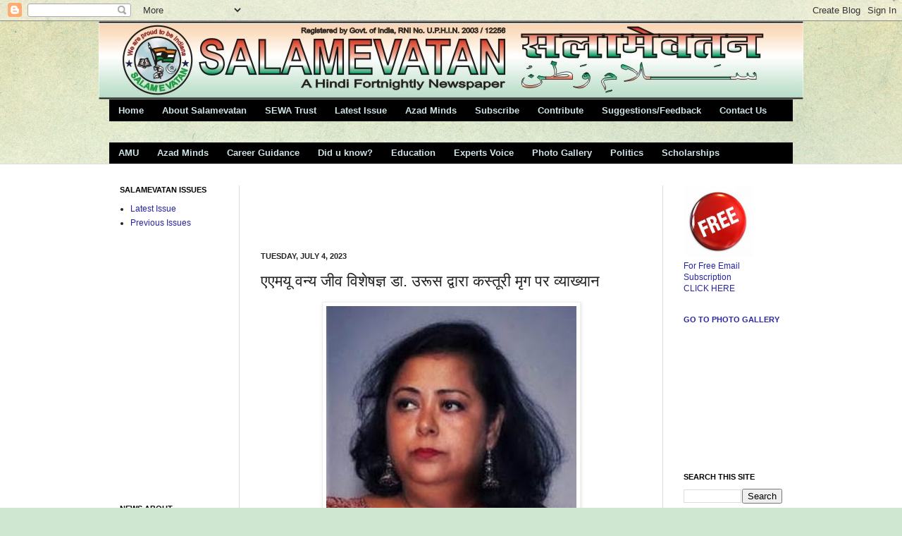

--- FILE ---
content_type: text/html; charset=UTF-8
request_url: http://www.salamevatan.org/2023/07/blog-post.html
body_size: 28136
content:
<!DOCTYPE html>
<html class='v2' dir='ltr' xmlns='http://www.w3.org/1999/xhtml' xmlns:b='http://www.google.com/2005/gml/b' xmlns:data='http://www.google.com/2005/gml/data' xmlns:expr='http://www.google.com/2005/gml/expr'>
<head>
<link href='https://www.blogger.com/static/v1/widgets/335934321-css_bundle_v2.css' rel='stylesheet' type='text/css'/>
<meta content='100000363511097' property='fb:admins'/>
<meta content='Aligarh, Salamevatan, AMU, Aligarh Muslim University, Azad Minds, Education, Newspaper, Fortnightly, Hindi, Social Service, India, Mahtab, Masood, Career, Counseling, News, Articles, Competitions, Views, Tabloid' name='keywords'/>
<meta content='A Hindi Fortnightly Newspaper Published from Aligarh, India' name='description'/>
<meta content='IE=EmulateIE7' http-equiv='X-UA-Compatible'/>
<meta content='width=1100' name='viewport'/>
<meta content='text/html; charset=UTF-8' http-equiv='Content-Type'/>
<meta content='blogger' name='generator'/>
<link href='http://www.salamevatan.org/favicon.ico' rel='icon' type='image/x-icon'/>
<link href='http://www.salamevatan.org/2023/07/blog-post.html' rel='canonical'/>
<link rel="alternate" type="application/atom+xml" title="Salamevatan - Atom" href="http://www.salamevatan.org/feeds/posts/default" />
<link rel="alternate" type="application/rss+xml" title="Salamevatan - RSS" href="http://www.salamevatan.org/feeds/posts/default?alt=rss" />
<link rel="service.post" type="application/atom+xml" title="Salamevatan - Atom" href="https://www.blogger.com/feeds/1955846310175015184/posts/default" />

<link rel="alternate" type="application/atom+xml" title="Salamevatan - Atom" href="http://www.salamevatan.org/feeds/1309604865792609937/comments/default" />
<!--Can't find substitution for tag [blog.ieCssRetrofitLinks]-->
<link href='https://blogger.googleusercontent.com/img/b/R29vZ2xl/AVvXsEipq_cZ3mA1GjwWu1Ke0z7viTj_kaue8rWcfqT5RSdrPa48kckycMRltO_lUCaS0DXb40YRiwg_Mxm-6JMYt_nnQhki4c3brK8BYFNGoaBsas6DDys0y1sN1CahW4wpiffEl8CL5k7X2yuSbBcdmjMJPq6OfQuv-71AjVpVwAZveGSEs_UUeT5RfKBp8nvw/w355-h400/Dr.%20Orus%20Ilyas%20.jpg' rel='image_src'/>
<meta content='http://www.salamevatan.org/2023/07/blog-post.html' property='og:url'/>
<meta content='एएमयू वन्य जीव विशेषज्ञ डा. उरूस द्वारा कस्तूरी मृग पर व्याख्यान' property='og:title'/>
<meta content='  डॉ. इलियास ने कहा कि दुनिया में कस्तूरी मृग की सात प्रजातियाँ पाई जाती हैं  और उनमें से पाँच प्रजातियाँ भारत में पाई जाती हैं और वन्यजीव (...' property='og:description'/>
<meta content='https://blogger.googleusercontent.com/img/b/R29vZ2xl/AVvXsEipq_cZ3mA1GjwWu1Ke0z7viTj_kaue8rWcfqT5RSdrPa48kckycMRltO_lUCaS0DXb40YRiwg_Mxm-6JMYt_nnQhki4c3brK8BYFNGoaBsas6DDys0y1sN1CahW4wpiffEl8CL5k7X2yuSbBcdmjMJPq6OfQuv-71AjVpVwAZveGSEs_UUeT5RfKBp8nvw/w1200-h630-p-k-no-nu/Dr.%20Orus%20Ilyas%20.jpg' property='og:image'/>
<title>Salamevatan: एएमय&#2370; वन&#2381;य ज&#2368;व व&#2367;श&#2375;षज&#2381;ञ ड&#2366;. उर&#2370;स द&#2381;व&#2366;र&#2366; कस&#2381;त&#2370;र&#2368; म&#2371;ग पर व&#2381;य&#2366;ख&#2381;य&#2366;न</title>
<style id='page-skin-1' type='text/css'><!--
/*
-----------------------------------------------
Blogger Template Style
Name:     Simple
Designer: Josh Peterson
URL:      www.noaesthetic.com
----------------------------------------------- */
/* Variable definitions
====================
<Variable name="keycolor" description="Main Color" type="color" default="#66bbdd"/>
<Group description="Page Text" selector="body">
<Variable name="body.font" description="Font" type="font"
default="normal normal 12px Arial, Tahoma, Helvetica, FreeSans, sans-serif"/>
<Variable name="body.text.color" description="Text Color" type="color" default="#222222"/>
</Group>
<Group description="Backgrounds" selector=".body-fauxcolumns-outer">
<Variable name="body.background.color" description="Outer Background" type="color" default="#66bbdd"/>
<Variable name="content.background.color" description="Main Background" type="color" default="#ffffff"/>
<Variable name="header.background.color" description="Header Background" type="color" default="transparent"/>
</Group>
<Group description="Links" selector=".main-outer">
<Variable name="link.color" description="Link Color" type="color" default="#2288bb"/>
<Variable name="link.visited.color" description="Visited Color" type="color" default="#888888"/>
<Variable name="link.hover.color" description="Hover Color" type="color" default="#33aaff"/>
</Group>
<Group description="Blog Title" selector=".header h1">
<Variable name="header.font" description="Font" type="font"
default="normal normal 60px Arial, Tahoma, Helvetica, FreeSans, sans-serif"/>
<Variable name="header.text.color" description="Title Color" type="color" default="#3399bb" />
</Group>
<Group description="Blog Description" selector=".header .description">
<Variable name="description.text.color" description="Description Color" type="color"
default="#777777" />
</Group>
<Group description="Tabs Text" selector=".tabs-inner .widget li a">
<Variable name="tabs.font" description="Font" type="font"
default="normal normal 14px Arial, Tahoma, Helvetica, FreeSans, sans-serif"/>
<Variable name="tabs.text.color" description="Text Color" type="color" default="#999999"/>
<Variable name="tabs.selected.text.color" description="Selected Color" type="color" default="#000000"/>
</Group>
<Group description="Tabs Background" selector=".tabs-outer .PageList">
<Variable name="tabs.background.color" description="Background Color" type="color" default="#f5f5f5"/>
<Variable name="tabs.selected.background.color" description="Selected Color" type="color" default="#eeeeee"/>
</Group>
<Group description="Post Title" selector="h3.post-title, .comments h4">
<Variable name="post.title.font" description="Font" type="font"
default="normal normal 22px Arial, Tahoma, Helvetica, FreeSans, sans-serif"/>
</Group>
<Group description="Date Header" selector=".date-header">
<Variable name="date.header.color" description="Text Color" type="color"
default="#222222"/>
<Variable name="date.header.background.color" description="Background Color" type="color"
default="transparent"/>
</Group>
<Group description="Post Footer" selector=".post-footer">
<Variable name="post.footer.text.color" description="Text Color" type="color" default="#666666"/>
<Variable name="post.footer.background.color" description="Background Color" type="color"
default="#f9f9f9"/>
<Variable name="post.footer.border.color" description="Shadow Color" type="color" default="#eeeeee"/>
</Group>
<Group description="Gadgets" selector="h2">
<Variable name="widget.title.font" description="Title Font" type="font"
default="normal bold 11px Arial, Tahoma, Helvetica, FreeSans, sans-serif"/>
<Variable name="widget.title.text.color" description="Title Color" type="color" default="#000000"/>
<Variable name="widget.alternate.text.color" description="Alternate Color" type="color" default="#999999"/>
</Group>
<Group description="Images" selector=".main-inner">
<Variable name="image.background.color" description="Background Color" type="color" default="#ffffff"/>
<Variable name="image.border.color" description="Border Color" type="color" default="#eeeeee"/>
<Variable name="image.text.color" description="Caption Text Color" type="color" default="#222222"/>
</Group>
<Group description="Accents" selector=".content-inner">
<Variable name="body.rule.color" description="Separator Line Color" type="color" default="#eeeeee"/>
<Variable name="tabs.border.color" description="Tabs Border Color" type="color" default="#dddddd"/>
</Group>
<Variable name="body.background" description="Body Background" type="background"
color="#cfe5e7" default="$(color) none repeat scroll top left"/>
<Variable name="body.background.override" description="Body Background Override" type="string" default=""/>
<Variable name="body.background.gradient.cap" description="Body Gradient Cap" type="url"
default="url(//www.blogblog.com/1kt/simple/gradients_light.png)"/>
<Variable name="body.background.gradient.tile" description="Body Gradient Tile" type="url"
default="url(//www.blogblog.com/1kt/simple/body_gradient_tile_light.png)"/>
<Variable name="content.background.color.selector" description="Content Background Color Selector" type="string" default=".content-inner"/>
<Variable name="content.padding" description="Content Padding" type="length" default="10px"/>
<Variable name="content.padding.horizontal" description="Content Horizontal Padding" type="length" default="0"/>
<Variable name="content.shadow.spread" description="Content Shadow Spread" type="length" default="40px"/>
<Variable name="content.shadow.spread.webkit" description="Content Shadow Spread (WebKit)" type="length" default="5px"/>
<Variable name="content.shadow.spread.ie" description="Content Shadow Spread (IE)" type="length" default="10px"/>
<Variable name="main.border.width" description="Main Border Width" type="length" default="0"/>
<Variable name="header.background.gradient" description="Header Gradient" type="url" default="none"/>
<Variable name="header.shadow.offset.left" description="Header Shadow Offset Left" type="length" default="-1px"/>
<Variable name="header.shadow.offset.top" description="Header Shadow Offset Top" type="length" default="-1px"/>
<Variable name="header.shadow.spread" description="Header Shadow Spread" type="length" default="1px"/>
<Variable name="header.padding" description="Header Padding" type="length" default="30px"/>
<Variable name="header.border.size" description="Header Border Size" type="length" default="1px"/>
<Variable name="header.bottom.border.size" description="Header Bottom Border Size" type="length" default="0"/>
<Variable name="header.border.horizontalsize" description="Header Horizontal Border Size" type="length" default="0"/>
<Variable name="description.text.size" description="Description Text Size" type="string" default="140%"/>
<Variable name="tabs.margin.top" description="Tabs Margin Top" type="length" default="0" />
<Variable name="tabs.margin.side" description="Tabs Side Margin" type="length" default="30px" />
<Variable name="tabs.background.gradient" description="Tabs Background Gradient" type="url"
default="url(//www.blogblog.com/1kt/simple/gradients_light.png)"/>
<Variable name="tabs.border.width" description="Tabs Border Width" type="length" default="1px"/>
<Variable name="tabs.bevel.border.width" description="Tabs Bevel Border Width" type="length" default="1px"/>
<Variable name="date.header.padding" description="Date Header Padding" type="string" default="inherit"/>
<Variable name="date.header.letterspacing" description="Date Header Letter Spacing" type="string" default="inherit"/>
<Variable name="date.header.margin" description="Date Header Margin" type="string" default="inherit"/>
<Variable name="post.margin.bottom" description="Post Bottom Margin" type="length" default="25px"/>
<Variable name="image.border.small.size" description="Image Border Small Size" type="length" default="2px"/>
<Variable name="image.border.large.size" description="Image Border Large Size" type="length" default="5px"/>
<Variable name="page.width.selector" description="Page Width Selector" type="string" default=".region-inner"/>
<Variable name="page.width" description="Page Width" type="string" default="auto"/>
<Variable name="main.section.margin" description="Main Section Margin" type="length" default="15px"/>
<Variable name="main.padding" description="Main Padding" type="length" default="15px"/>
<Variable name="main.padding.top" description="Main Padding Top" type="length" default="30px"/>
<Variable name="main.padding.bottom" description="Main Padding Bottom" type="length" default="30px"/>
<Variable name="paging.background"
color="#ffffff"
description="Background of blog paging area" type="background"
default="transparent none no-repeat scroll top center"/>
<Variable name="footer.bevel" description="Bevel border length of footer" type="length" default="0"/>
<Variable name="mobile.background.overlay" description="Mobile Background Overlay" type="string"
default="transparent none repeat scroll top left"/>
<Variable name="mobile.background.size" description="Mobile Background Size" type="string" default="auto"/>
<Variable name="mobile.button.color" description="Mobile Button Color" type="color" default="#ffffff" />
<Variable name="startSide" description="Side where text starts in blog language" type="automatic" default="left"/>
<Variable name="endSide" description="Side where text ends in blog language" type="automatic" default="right"/>
*/
/* Content
----------------------------------------------- */
body, .body-fauxcolumn-outer {
font: normal normal 12px Verdana, Geneva, sans-serif;
color: #222222;
background: #cfe7d1 url(http://themes.googleusercontent.com/image?id=1x_TqXo6-7t6y2ZiuOyQ2Bk6Zod9CTtyKYtRui0IeQJe6hVlJcQiXYG2xQGkxKvl6iZMJ) repeat fixed top center /* Credit: gaffera (http://www.istockphoto.com/googleimages.php?id=4072573&amp;platform=blogger) */;
padding: 0 0 0 0;
background-attachment: scroll;
}
html body .content-outer {
min-width: 0;
max-width: 100%;
width: 100%;
}
a:link {
text-decoration:none;
color: #2823a3;
}
a:visited {
text-decoration:none;
color: #3730df;
}
a:hover {
text-decoration:underline;
color: #7678ce;
}
.body-fauxcolumn-outer .fauxcolumn-inner {
background: transparent url(http://www.blogblog.com/1kt/simple/body_gradient_tile_light.png) repeat scroll top left;
_background-image: none;
}
.body-fauxcolumn-outer .cap-top {
position: absolute;
z-index: 1;
height: 400px;
width: 100%;
background: #cfe7d1 url(http://themes.googleusercontent.com/image?id=1x_TqXo6-7t6y2ZiuOyQ2Bk6Zod9CTtyKYtRui0IeQJe6hVlJcQiXYG2xQGkxKvl6iZMJ) repeat fixed top center /* Credit: gaffera (http://www.istockphoto.com/googleimages.php?id=4072573&amp;platform=blogger) */;
background-attachment: scroll;
}
.body-fauxcolumn-outer .cap-top .cap-left {
width: 100%;
background: transparent url(http://www.blogblog.com/1kt/simple/gradients_light.png) repeat-x scroll top left;
_background-image: none;
}
.content-outer {
-moz-box-shadow: 0 0 0 rgba(0, 0, 0, .15);
-webkit-box-shadow: 0 0 0 rgba(0, 0, 0, .15);
-goog-ms-box-shadow: 0 0 0 #333333;
box-shadow: 0 0 0 rgba(0, 0, 0, .15);
margin-bottom: 1px;
}
.content-inner {
padding: 0 0;
}
.main-outer, .footer-outer {
background-color: #ffffff;
}
/* Header
----------------------------------------------- */
.header-outer {
background: transparent none repeat-x scroll 0 -400px;
_background-image: none;
}
.Header h1 {
font: normal normal 70px Arial, Tahoma, Helvetica, FreeSans, sans-serif;
color: #2823a3;
text-shadow: 0 0 0 rgba(0, 0, 0, .2);
}
.Header h1 a {
color: #2823a3;
}
.Header .description {
font-size: 200%;
color: #444444;
}
.header-inner .Header .titlewrapper {
padding: 22px 30px;
}
.header-inner .Header .descriptionwrapper {
padding: 0 30px;
}
/* Tabs
----------------------------------------------- */
.tabs-inner .section:first-child {
border-top: 0 solid #dddddd;
}
.tabs-inner .section:first-child ul {
margin-top: -0;
border-top: 0 solid #dddddd;
border-left: 0 solid #dddddd;
border-right: 0 solid #dddddd;
}
.tabs-inner .widget ul {
background: #000000 none repeat-x scroll 0 -800px;
_background-image: none;
border-bottom: 0 solid #dddddd;
margin-top: 0;
margin-left: -0;
margin-right: -0;
}
.tabs-inner .widget li a {
display: inline-block;
padding: .6em 1em;
font: normal bold 13px Arial, Tahoma, Helvetica, FreeSans, sans-serif;
color: #cfe5e7;
border-left: 0 solid #ffffff;
border-right: 0 solid #dddddd;
}
.tabs-inner .widget li:first-child a {
border-left: none;
}
.tabs-inner .widget li.selected a, .tabs-inner .widget li a:hover {
color: #000000;
background-color: #bfe4e5;
text-decoration: none;
}
/* Columns
----------------------------------------------- */
.main-outer {
border-top: 1px solid #dddddd;
}
.fauxcolumn-left-outer .fauxcolumn-inner {
border-right: 1px solid #dddddd;
}
.fauxcolumn-right-outer .fauxcolumn-inner {
border-left: 1px solid #dddddd;
}
/* Headings
----------------------------------------------- */
h2 {
margin: 0 0 1em 0;
font: normal bold 11px Arial, Tahoma, Helvetica, FreeSans, sans-serif;
color: #000000;
text-transform: uppercase;
}
/* Widgets
----------------------------------------------- */
.widget .zippy {
color: #999999;
text-shadow: 2px 2px 1px rgba(0, 0, 0, .1);
}
.widget .popular-posts ul {
list-style: none;
}
/* Posts
----------------------------------------------- */
.date-header span {
background-color: transparent;
color: #222222;
padding: inherit;
letter-spacing: inherit;
margin: inherit;
}
.main-inner {
padding-top: 30px;
padding-bottom: 30px;
}
.main-inner .column-center-inner {
padding: 0 15px;
}
.main-inner .column-center-inner .section {
margin: 0 15px;
}
.post {
margin: 0 0 25px 0;
}
h3.post-title, .comments h4 {
font: normal normal 22px Arial, Tahoma, Helvetica, FreeSans, sans-serif;
margin: .75em 0 0;
}
.post-body {
font-size: 110%;
line-height: 1.4;
position: relative;
}
.post-body img, .post-body .tr-caption-container, .Profile img, .Image img,
.BlogList .item-thumbnail img {
padding: 2px;
background: #ffffff;
border: 1px solid #eeeeee;
-moz-box-shadow: 1px 1px 5px rgba(0, 0, 0, .1);
-webkit-box-shadow: 1px 1px 5px rgba(0, 0, 0, .1);
box-shadow: 1px 1px 5px rgba(0, 0, 0, .1);
}
.post-body img, .post-body .tr-caption-container {
padding: 5px;
}
.post-body .tr-caption-container {
color: #222222;
}
.post-body .tr-caption-container img {
padding: 0;
background: transparent;
border: none;
-moz-box-shadow: 0 0 0 rgba(0, 0, 0, .1);
-webkit-box-shadow: 0 0 0 rgba(0, 0, 0, .1);
box-shadow: 0 0 0 rgba(0, 0, 0, .1);
}
.post-header {
margin: 0 0 1.5em;
line-height: 1.6;
font-size: 90%;
}
.post-footer {
margin: 20px -2px 0;
padding: 5px 10px;
color: #666666;
background-color: #f9f9f9;
border-bottom: 1px solid #eeeeee;
line-height: 1.6;
font-size: 90%;
}
#comments .comment-author {
padding-top: 1.5em;
border-top: 1px solid #dddddd;
background-position: 0 1.5em;
}
#comments .comment-author:first-child {
padding-top: 0;
border-top: none;
}
.avatar-image-container {
margin: .2em 0 0;
}
#comments .avatar-image-container img {
border: 1px solid #eeeeee;
}
/* Comments
----------------------------------------------- */
.comments .comments-content .icon.blog-author {
background-repeat: no-repeat;
background-image: url([data-uri]);
}
.comments .comments-content .loadmore a {
border-top: 1px solid #999999;
border-bottom: 1px solid #999999;
}
.comments .comment-thread.inline-thread {
background-color: #f9f9f9;
}
.comments .continue {
border-top: 2px solid #999999;
}
/* Accents
---------------------------------------------- */
.section-columns td.columns-cell {
border-left: 1px solid #dddddd;
}
.blog-pager {
background: transparent none no-repeat scroll top center;
}
.blog-pager-older-link, .home-link,
.blog-pager-newer-link {
background-color: #ffffff;
padding: 5px;
}
.footer-outer {
border-top: 0 dashed #bbbbbb;
}
/* Mobile
----------------------------------------------- */
body.mobile  {
background-size: auto;
}
.mobile .body-fauxcolumn-outer {
background: transparent none repeat scroll top left;
}
.mobile .body-fauxcolumn-outer .cap-top {
background-size: 100% auto;
}
.mobile .content-outer {
-webkit-box-shadow: 0 0 3px rgba(0, 0, 0, .15);
box-shadow: 0 0 3px rgba(0, 0, 0, .15);
padding: 0 0;
}
body.mobile .AdSense {
margin: 0 -0;
}
.mobile .tabs-inner .widget ul {
margin-left: 0;
margin-right: 0;
}
.mobile .post {
margin: 0;
}
.mobile .main-inner .column-center-inner .section {
margin: 0;
}
.mobile .date-header span {
padding: 0.1em 10px;
margin: 0 -10px;
}
.mobile h3.post-title {
margin: 0;
}
.mobile .blog-pager {
background: transparent none no-repeat scroll top center;
}
.mobile .footer-outer {
border-top: none;
}
.mobile .main-inner, .mobile .footer-inner {
background-color: #ffffff;
}
.mobile-index-contents {
color: #222222;
}
.mobile-link-button {
background-color: #2823a3;
}
.mobile-link-button a:link, .mobile-link-button a:visited {
color: #ffffff;
}
.mobile .tabs-inner .section:first-child {
border-top: none;
}
.mobile .tabs-inner .PageList .widget-content {
background-color: #bfe4e5;
color: #000000;
border-top: 0 solid #dddddd;
border-bottom: 0 solid #dddddd;
}
.mobile .tabs-inner .PageList .widget-content .pagelist-arrow {
border-left: 1px solid #dddddd;
}

--></style>
<style id='template-skin-1' type='text/css'><!--
body {
min-width: 1000px;
}
.content-outer, .content-fauxcolumn-outer, .region-inner {
min-width: 1000px;
max-width: 1000px;
_width: 1000px;
}
.main-inner .columns {
padding-left: 200px;
padding-right: 200px;
}
.main-inner .fauxcolumn-center-outer {
left: 200px;
right: 200px;
/* IE6 does not respect left and right together */
_width: expression(this.parentNode.offsetWidth -
parseInt("200px") -
parseInt("200px") + 'px');
}
.main-inner .fauxcolumn-left-outer {
width: 200px;
}
.main-inner .fauxcolumn-right-outer {
width: 200px;
}
.main-inner .column-left-outer {
width: 200px;
right: 100%;
margin-left: -200px;
}
.main-inner .column-right-outer {
width: 200px;
margin-right: -200px;
}
#layout {
min-width: 0;
}
#layout .content-outer {
min-width: 0;
width: 800px;
}
#layout .region-inner {
min-width: 0;
width: auto;
}
--></style>
<link href='https://www.blogger.com/dyn-css/authorization.css?targetBlogID=1955846310175015184&amp;zx=296e7c67-e6cc-43f5-9172-0287e99891c7' media='none' onload='if(media!=&#39;all&#39;)media=&#39;all&#39;' rel='stylesheet'/><noscript><link href='https://www.blogger.com/dyn-css/authorization.css?targetBlogID=1955846310175015184&amp;zx=296e7c67-e6cc-43f5-9172-0287e99891c7' rel='stylesheet'/></noscript>
<meta name='google-adsense-platform-account' content='ca-host-pub-1556223355139109'/>
<meta name='google-adsense-platform-domain' content='blogspot.com'/>

<!-- data-ad-client=ca-pub-4468739246936088 -->

<link rel="stylesheet" href="https://fonts.googleapis.com/css2?display=swap&family=Hind&family=Mukta&family=Poppins&family=Sarala"></head>
<body class='loading'>
<div class='navbar section' id='navbar'><div class='widget Navbar' data-version='1' id='Navbar1'><script type="text/javascript">
    function setAttributeOnload(object, attribute, val) {
      if(window.addEventListener) {
        window.addEventListener('load',
          function(){ object[attribute] = val; }, false);
      } else {
        window.attachEvent('onload', function(){ object[attribute] = val; });
      }
    }
  </script>
<div id="navbar-iframe-container"></div>
<script type="text/javascript" src="https://apis.google.com/js/platform.js"></script>
<script type="text/javascript">
      gapi.load("gapi.iframes:gapi.iframes.style.bubble", function() {
        if (gapi.iframes && gapi.iframes.getContext) {
          gapi.iframes.getContext().openChild({
              url: 'https://www.blogger.com/navbar/1955846310175015184?po\x3d1309604865792609937\x26origin\x3dhttp://www.salamevatan.org',
              where: document.getElementById("navbar-iframe-container"),
              id: "navbar-iframe"
          });
        }
      });
    </script><script type="text/javascript">
(function() {
var script = document.createElement('script');
script.type = 'text/javascript';
script.src = '//pagead2.googlesyndication.com/pagead/js/google_top_exp.js';
var head = document.getElementsByTagName('head')[0];
if (head) {
head.appendChild(script);
}})();
</script>
</div></div>
<div class='body-fauxcolumns'>
<div class='fauxcolumn-outer body-fauxcolumn-outer'>
<div class='cap-top'>
<div class='cap-left'></div>
<div class='cap-right'></div>
</div>
<div class='fauxborder-left'>
<div class='fauxborder-right'></div>
<div class='fauxcolumn-inner'>
</div>
</div>
<div class='cap-bottom'>
<div class='cap-left'></div>
<div class='cap-right'></div>
</div>
</div>
</div>
<div class='content'>
<div class='content-fauxcolumns'>
<div class='fauxcolumn-outer content-fauxcolumn-outer'>
<div class='cap-top'>
<div class='cap-left'></div>
<div class='cap-right'></div>
</div>
<div class='fauxborder-left'>
<div class='fauxborder-right'></div>
<div class='fauxcolumn-inner'>
</div>
</div>
<div class='cap-bottom'>
<div class='cap-left'></div>
<div class='cap-right'></div>
</div>
</div>
</div>
<div class='content-outer'>
<div class='content-cap-top cap-top'>
<div class='cap-left'></div>
<div class='cap-right'></div>
</div>
<div class='fauxborder-left content-fauxborder-left'>
<div class='fauxborder-right content-fauxborder-right'></div>
<div class='content-inner'>
<header>
<div class='header-outer'>
<div class='header-cap-top cap-top'>
<div class='cap-left'></div>
<div class='cap-right'></div>
</div>
<div class='fauxborder-left header-fauxborder-left'>
<div class='fauxborder-right header-fauxborder-right'></div>
<div class='region-inner header-inner'>
<div class='header section' id='header'><div class='widget Header' data-version='1' id='Header1'>
<div id='header-inner'>
<a href='http://www.salamevatan.org/' style='display: block'>
<img alt='Salamevatan' height='111px; ' id='Header1_headerimg' src='https://blogger.googleusercontent.com/img/b/R29vZ2xl/AVvXsEjkwuK8cf2Q1unRm-cwlJj0Y7moZt4wMTHXL1mUA5PKS1D2P4g3GRi0jRUN9ftnTcjYTtfh2Mnu5esSRNgdGGvA1HJ5ZWqBGYYk8zl75NpL9exY2VPAzJocls2cdg6ThTs3eQ7a3Fs9ck9L/s1600-r/Salamevatan_Banner_2_1000px.jpg' style='display: block' width='1000px; '/>
</a>
</div>
</div></div>
</div>
</div>
<div class='header-cap-bottom cap-bottom'>
<div class='cap-left'></div>
<div class='cap-right'></div>
</div>
</div>
</header>
<div class='tabs-outer'>
<div class='tabs-cap-top cap-top'>
<div class='cap-left'></div>
<div class='cap-right'></div>
</div>
<div class='fauxborder-left tabs-fauxborder-left'>
<div class='fauxborder-right tabs-fauxborder-right'></div>
<div class='region-inner tabs-inner'>
<div class='tabs section' id='crosscol'><div class='widget PageList' data-version='1' id='PageList1'>
<h2>Pages</h2>
<div class='widget-content'>
<ul>
<li>
<a href='http://www.salamevatan.org/'>Home</a>
</li>
<li>
<a href='http://www.salamevatan.org/p/about-us.html'>About Salamevatan</a>
</li>
<li>
<a href='http://www.salamevatan.org/p/sewa-trust.html'>SEWA Trust</a>
</li>
<li>
<a href='http://www.salamevatan.org/p/e-paper.html'>Latest Issue</a>
</li>
<li>
<a href='http://www.salamevatan.org/p/azad-minds.html'>Azad Minds</a>
</li>
<li>
<a href='http://www.salamevatan.org/p/subscribe.html'>Subscribe</a>
</li>
<li>
<a href='http://www.salamevatan.org/p/contribute.html'>Contribute</a>
</li>
<li>
<a href='http://www.salamevatan.org/p/suggestionsfeedback.html'>Suggestions/Feedback</a>
</li>
<li>
<a href='http://www.salamevatan.org/p/contact-us.html'>Contact Us</a>
</li>
</ul>
<div class='clear'></div>
</div>
</div></div>
<div class='tabs section' id='crosscol-overflow'><div class='widget Label' data-version='1' id='Label1'>
<h2>Labels</h2>
<div class='widget-content list-label-widget-content'>
<ul>
<li>
<a dir='ltr' href='http://www.salamevatan.org/search/label/AMU'>AMU</a>
</li>
<li>
<a dir='ltr' href='http://www.salamevatan.org/search/label/Azad%20Minds'>Azad Minds</a>
</li>
<li>
<a dir='ltr' href='http://www.salamevatan.org/search/label/Career%20Guidance'>Career Guidance</a>
</li>
<li>
<a dir='ltr' href='http://www.salamevatan.org/search/label/Did%20u%20know%3F'>Did u know?</a>
</li>
<li>
<a dir='ltr' href='http://www.salamevatan.org/search/label/Education'>Education</a>
</li>
<li>
<a dir='ltr' href='http://www.salamevatan.org/search/label/Experts%20Voice'>Experts Voice</a>
</li>
<li>
<a dir='ltr' href='http://www.salamevatan.org/search/label/Photo%20Gallery'>Photo Gallery</a>
</li>
<li>
<a dir='ltr' href='http://www.salamevatan.org/search/label/Politics'>Politics</a>
</li>
<li>
<a dir='ltr' href='http://www.salamevatan.org/search/label/Scholarships'>Scholarships</a>
</li>
</ul>
<div class='clear'></div>
</div>
</div></div>
</div>
</div>
<div class='tabs-cap-bottom cap-bottom'>
<div class='cap-left'></div>
<div class='cap-right'></div>
</div>
</div>
<div class='main-outer'>
<div class='main-cap-top cap-top'>
<div class='cap-left'></div>
<div class='cap-right'></div>
</div>
<div class='fauxborder-left main-fauxborder-left'>
<div class='fauxborder-right main-fauxborder-right'></div>
<div class='region-inner main-inner'>
<div class='columns fauxcolumns'>
<div class='fauxcolumn-outer fauxcolumn-center-outer'>
<div class='cap-top'>
<div class='cap-left'></div>
<div class='cap-right'></div>
</div>
<div class='fauxborder-left'>
<div class='fauxborder-right'></div>
<div class='fauxcolumn-inner'>
</div>
</div>
<div class='cap-bottom'>
<div class='cap-left'></div>
<div class='cap-right'></div>
</div>
</div>
<div class='fauxcolumn-outer fauxcolumn-left-outer'>
<div class='cap-top'>
<div class='cap-left'></div>
<div class='cap-right'></div>
</div>
<div class='fauxborder-left'>
<div class='fauxborder-right'></div>
<div class='fauxcolumn-inner'>
</div>
</div>
<div class='cap-bottom'>
<div class='cap-left'></div>
<div class='cap-right'></div>
</div>
</div>
<div class='fauxcolumn-outer fauxcolumn-right-outer'>
<div class='cap-top'>
<div class='cap-left'></div>
<div class='cap-right'></div>
</div>
<div class='fauxborder-left'>
<div class='fauxborder-right'></div>
<div class='fauxcolumn-inner'>
</div>
</div>
<div class='cap-bottom'>
<div class='cap-left'></div>
<div class='cap-right'></div>
</div>
</div>
<!-- corrects IE6 width calculation -->
<div class='columns-inner'>
<div class='column-center-outer'>
<div class='column-center-inner'>
<div class='main section' id='main'><div class='widget AdSense' data-version='1' id='AdSense6'>
<div class='widget-content'>
<script type="text/javascript"><!--
google_ad_client="pub-4468739246936088";
google_ad_host="pub-1556223355139109";
google_ad_width=468;
google_ad_height=60;
google_ad_format="468x60_as";
google_ad_type="text_image";
google_ad_host_channel="0001";
google_color_border="FFFFFF";
google_color_bg="FFFFFF";
google_color_link="000000";
google_color_url="2823A3";
google_color_text="222222";
//--></script>
<script type="text/javascript"
  src="http://pagead2.googlesyndication.com/pagead/show_ads.js">
</script>
<div class='clear'></div>
</div>
</div><div class='widget Blog' data-version='1' id='Blog1'>
<div class='blog-posts hfeed'>

          <div class="date-outer">
        
<h2 class='date-header'><span>Tuesday, July 4, 2023</span></h2>

          <div class="date-posts">
        
<div class='post-outer'>
<div class='post hentry uncustomized-post-template' itemprop='blogPost' itemscope='itemscope' itemtype='http://schema.org/BlogPosting'>
<meta content='https://blogger.googleusercontent.com/img/b/R29vZ2xl/AVvXsEipq_cZ3mA1GjwWu1Ke0z7viTj_kaue8rWcfqT5RSdrPa48kckycMRltO_lUCaS0DXb40YRiwg_Mxm-6JMYt_nnQhki4c3brK8BYFNGoaBsas6DDys0y1sN1CahW4wpiffEl8CL5k7X2yuSbBcdmjMJPq6OfQuv-71AjVpVwAZveGSEs_UUeT5RfKBp8nvw/w355-h400/Dr.%20Orus%20Ilyas%20.jpg' itemprop='image_url'/>
<meta content='1955846310175015184' itemprop='blogId'/>
<meta content='1309604865792609937' itemprop='postId'/>
<a name='1309604865792609937'></a>
<h3 class='post-title entry-title' itemprop='name'>
एएमय&#2370; वन&#2381;य ज&#2368;व व&#2367;श&#2375;षज&#2381;ञ ड&#2366;. उर&#2370;स द&#2381;व&#2366;र&#2366; कस&#2381;त&#2370;र&#2368; म&#2371;ग पर व&#2381;य&#2366;ख&#2381;य&#2366;न
</h3>
<div class='post-header'>
<div class='post-header-line-1'></div>
</div>
<div class='post-body entry-content' id='post-body-1309604865792609937' itemprop='description articleBody'>
<p></p><div class="separator" style="clear: both; text-align: center;"><a href="https://blogger.googleusercontent.com/img/b/R29vZ2xl/AVvXsEipq_cZ3mA1GjwWu1Ke0z7viTj_kaue8rWcfqT5RSdrPa48kckycMRltO_lUCaS0DXb40YRiwg_Mxm-6JMYt_nnQhki4c3brK8BYFNGoaBsas6DDys0y1sN1CahW4wpiffEl8CL5k7X2yuSbBcdmjMJPq6OfQuv-71AjVpVwAZveGSEs_UUeT5RfKBp8nvw/s312/Dr.%20Orus%20Ilyas%20.jpg" imageanchor="1" style="margin-left: 1em; margin-right: 1em;"><img border="0" data-original-height="312" data-original-width="277" height="400" src="https://blogger.googleusercontent.com/img/b/R29vZ2xl/AVvXsEipq_cZ3mA1GjwWu1Ke0z7viTj_kaue8rWcfqT5RSdrPa48kckycMRltO_lUCaS0DXb40YRiwg_Mxm-6JMYt_nnQhki4c3brK8BYFNGoaBsas6DDys0y1sN1CahW4wpiffEl8CL5k7X2yuSbBcdmjMJPq6OfQuv-71AjVpVwAZveGSEs_UUeT5RfKBp8nvw/w355-h400/Dr.%20Orus%20Ilyas%20.jpg" width="355" /></a></div>&nbsp;<p></p><div style="text-align: center;"><b>ड&#2377;. इल&#2367;य&#2366;स न&#2375; कह&#2366; क&#2367; द&#2369;न&#2367;य&#2366; म&#2375;&#2306; कस&#2381;त&#2370;र&#2368; म&#2371;ग क&#2368; स&#2366;त प&#2381;रज&#2366;त&#2367;य&#2366;&#2305; प&#2366;ई ज&#2366;त&#2368; ह&#2376;&#2306;&nbsp;</b></div><p><b></b></p><div style="text-align: center;">और उनम&#2375;&#2306; स&#2375; प&#2366;&#2305;च प&#2381;रज&#2366;त&#2367;य&#2366;&#2305; भ&#2366;रत म&#2375;&#2306; प&#2366;ई ज&#2366;त&#2368; ह&#2376;&#2306; और वन&#2381;यज&#2368;व (स&#2306;रक&#2381;षण) अध&#2367;न&#2367;यम 1972 क&#2368; अन&#2369;स&#2370;च&#2368; फस&#2381;ट तथ&#2366; ल&#2369;प&#2381;तप&#2381;र&#2366;य प&#2381;रज&#2366;त&#2367;य&#2379;&#2306; क&#2368; आईय&#2370;स&#2368;एन ल&#2366;ल स&#2370;च&#2368; म&#2375;&#2306; स&#2370;च&#2368;बद&#2381;ध ह&#2376;&#2306;&#2404;</div><p>अल&#2368;गढ़ 3 ज&#2369;ल&#2366;ई&#2307; अल&#2368;गढ़ म&#2369;स&#2381;ल&#2367;म व&#2367;श&#2381;वव&#2367;द&#2381;य&#2366;लय क&#2375; वन&#2381;यज&#2368;व व&#2367;ज&#2381;ञ&#2366;न व&#2367;भ&#2366;ग क&#2368; ड&#2377;. उर&#2369;स इल&#2367;य&#2366;स न&#2375; &#8216;आय&#2369;र&#2381;व&#2375;द&#2367;क फ&#2366;र&#2381;म&#2366;स&#2381;य&#2370;ट&#2367;क&#2381;स म&#2375;&#2306; कस&#2381;त&#2370;र&#2368; क&#2366; महत&#2381;व और च&#2369;न&#2380;त&#2367;य&#2366;&#2305;&#8217; व&#2367;षय पर एक र&#2366;ष&#2381;ट&#2381;र&#2368;य स&#2375;म&#2367;न&#2366;र म&#2375;&#2306; &#8216;कस&#2381;त&#2370;र&#2368; म&#2371;ग&#2307; स&#2306;रक&#2381;षण क&#2375; 50 वर&#2381;ष&#8217; पर &#8216;स&#2381;वर&#2381;ण जय&#2306;त&#2368; व&#2381;य&#2366;ख&#2381;य&#2366;न&#8217; प&#2381;रस&#2381;त&#2369;त क&#2367;य&#2366;&#2404; क&#2381;ष&#2375;त&#2381;र&#2368;य आय&#2369;र&#2381;व&#2375;द&#2367;क अन&#2369;स&#2306;ध&#2366;न स&#2306;स&#2381;थ&#2366;न र&#2366;न&#2368;ख&#2375;त, अल&#2381;म&#2379;र&#2366; द&#2381;व&#2366;र&#2366; महर&#2369;र&#2368;, ब&#2366;ग&#2375;श&#2381;वर म&#2375;&#2306; कस&#2381;त&#2370;र&#2368; म&#2371;ग क&#2375; स&#2306;रक&#2381;षण क&#2375; 50 वर&#2381;ष प&#2370;र&#2375; ह&#2379;न&#2375; पर आय&#2379;ज&#2367;त स&#2375;म&#2367;न&#2366;र म&#2375;&#2306; कस&#2381;त&#2370;र&#2368; म&#2371;ग क&#2375; अस&#2381;त&#2367;त&#2381;व क&#2375; ल&#2367;ए स&#2306;भ&#2366;व&#2367;त खतर&#2379;&#2306; पर चर&#2381;च&#2366; क&#2368; गई&#2404;</p><p><b></b></p><div style="text-align: center;"><b><br /></b></div><p></p><p>उन&#2381;ह&#2379;&#2306;न&#2375; कह&#2366; क&#2367; &#8220;कस&#2381;त&#2370;र&#2368; म&#2371;ग कश&#2381;म&#2368;र स&#2375; ल&#2375;कर अर&#2369;ण&#2366;चल प&#2381;रद&#2375;श तक ह&#2367;म&#2366;लय क&#2368; 2500 म&#2368;टर स&#2375; 4500 म&#2368;टर क&#2368; ऊ&#2305;च&#2366;ई पर प&#2366;ए ज&#2366;त&#2375; ह&#2376;&#2306;&#2404; नर म&#2371;ग क&#2368; प&#2370;र&#2381;व ग&#2381;र&#2306;थ&#2367; क&#2375; स&#2381;र&#2366;व, कस&#2381;त&#2370;र&#2368; क&#2368; प&#2381;र&#2366;प&#2381;त&#2367; क&#2375; ल&#2367;ए उनक&#2375; अव&#2376;ध श&#2367;क&#2366;र क&#2375; क&#2366;रण उनक&#2368; आब&#2366;द&#2368; घट रह&#2368; ह&#2376;, ज&#2367;सक&#2366; उपय&#2379;ग इत&#2381;र और दव&#2366; उद&#2381;य&#2379;ग&#2379;&#2306; म&#2375;&#2306; क&#2367;य&#2366; ज&#2366;त&#2366; ह&#2376;&#2404; एक क&#2367;ल&#2379;ग&#2381;र&#2366;म कस&#2381;त&#2370;र&#2368; इकट&#2381;ठ&#2366; करन&#2375; क&#2375; ल&#2367;ए लगभग 300 वयस&#2381;क म&#2371;ग&#2379;&#2306; क&#2379; म&#2366;र द&#2367;य&#2366; ज&#2366;त&#2366; ह&#2376; और अ&#2306;तरर&#2366;ष&#2381;ट&#2381;र&#2368;य ब&#2366;ज&#2366;र म&#2375;&#2306; इसक&#2368; क&#2368;मत लगभग 2.5 कर&#2379;ड़ र&#2369;पय&#2375; ह&#2376;&#8221;&#2404;<br /></p><p>ड&#2377;. उर&#2369;स इल&#2367;य&#2366;स क&#2366; उत&#2381;तर&#2366;ख&#2306;ड ह&#2367;म&#2366;लय म&#2375;&#2306; कस&#2381;त&#2370;र&#2368; म&#2371;ग क&#2368; प&#2366;र&#2367;स&#2381;थ&#2367;त&#2367;क&#2368; और स&#2306;रक&#2381;षण पर व&#2381;य&#2366;पक अध&#2381;ययन ह&#2376;&#2404; उन&#2381;ह&#2379;&#2306;न&#2375; कई र&#2366;ष&#2381;ट&#2381;र&#2368;य उद&#2381;य&#2366;न&#2379;&#2306; और कस&#2381;त&#2370;र&#2368; म&#2371;ग अभय&#2366;रण&#2381;य&#2379;&#2306; क&#2366; सर&#2381;व&#2375;क&#2381;षण क&#2367;य&#2366; ह&#2376; और इस व&#2367;षय पर र&#2366;ष&#2381;ट&#2381;र&#2368;य और अ&#2306;तर&#2381;र&#2366;ष&#2381;ट&#2381;र&#2368;य सहकर&#2381;म&#2368;-सम&#2368;क&#2381;ष&#2367;त पत&#2381;र&#2367;क&#2366;ओ&#2306; म&#2375;&#2306; पत&#2381;र प&#2381;रक&#2366;श&#2367;त क&#2367;ए ह&#2376;&#2306;&#2404;</p><p><br /></p><p><br /></p>
<div style='clear: both;'></div>
</div>
<div class='post-footer'>
<div class='post-footer-line post-footer-line-1'>
<span class='post-author vcard'>
Posted by
<span class='fn' itemprop='author' itemscope='itemscope' itemtype='http://schema.org/Person'>
<meta content='https://www.blogger.com/profile/09484767885113130761' itemprop='url'/>
<a class='g-profile' href='https://www.blogger.com/profile/09484767885113130761' rel='author' title='author profile'>
<span itemprop='name'>Salamevatan</span>
</a>
</span>
</span>
<span class='post-timestamp'>
at
<meta content='http://www.salamevatan.org/2023/07/blog-post.html' itemprop='url'/>
<a class='timestamp-link' href='http://www.salamevatan.org/2023/07/blog-post.html' rel='bookmark' title='permanent link'><abbr class='published' itemprop='datePublished' title='2023-07-04T11:25:00+05:30'>11:25&#8239;AM</abbr></a>
</span>
<span class='post-comment-link'>
</span>
<span class='post-icons'>
<span class='item-action'>
<a href='https://www.blogger.com/email-post/1955846310175015184/1309604865792609937' title='Email Post'>
<img alt='' class='icon-action' height='13' src='https://resources.blogblog.com/img/icon18_email.gif' width='18'/>
</a>
</span>
<span class='item-control blog-admin pid-1345083133'>
<a href='https://www.blogger.com/post-edit.g?blogID=1955846310175015184&postID=1309604865792609937&from=pencil' title='Edit Post'>
<img alt='' class='icon-action' height='18' src='https://resources.blogblog.com/img/icon18_edit_allbkg.gif' width='18'/>
</a>
</span>
</span>
<div class='post-share-buttons goog-inline-block'>
</div>
</div>
<div class='post-footer-line post-footer-line-2'>
<span class='post-labels'>
</span>
</div>
<div class='post-footer-line post-footer-line-3'>
<span class='post-location'>
</span>
</div>
</div>
</div>
<div class='comments' id='comments'>
<a name='comments'></a>
<h4>No comments:</h4>
<div id='Blog1_comments-block-wrapper'>
<dl class='avatar-comment-indent' id='comments-block'>
</dl>
</div>
<p class='comment-footer'>
<a href='https://www.blogger.com/comment/fullpage/post/1955846310175015184/1309604865792609937' onclick='javascript:window.open(this.href, "bloggerPopup", "toolbar=0,location=0,statusbar=1,menubar=0,scrollbars=yes,width=640,height=500"); return false;'>Post a Comment</a>
</p>
</div>
</div>

        </div></div>
      
</div>
<div class='blog-pager' id='blog-pager'>
<span id='blog-pager-newer-link'>
<a class='blog-pager-newer-link' href='http://www.salamevatan.org/2023/07/prof-ar-qidwai-presented-english.html' id='Blog1_blog-pager-newer-link' title='Newer Post'>Newer Post</a>
</span>
<span id='blog-pager-older-link'>
<a class='blog-pager-older-link' href='http://www.salamevatan.org/2023/07/prof-sayed-zia-ur-rahman-appointed-co.html' id='Blog1_blog-pager-older-link' title='Older Post'>Older Post</a>
</span>
<a class='home-link' href='http://www.salamevatan.org/'>Home</a>
</div>
<div class='clear'></div>
<div class='post-feeds'>
<div class='feed-links'>
Subscribe to:
<a class='feed-link' href='http://www.salamevatan.org/feeds/1309604865792609937/comments/default' target='_blank' type='application/atom+xml'>Post Comments (Atom)</a>
</div>
</div>
</div><div class='widget AdSense' data-version='1' id='AdSense8'>
<div class='widget-content'>
<script type="text/javascript"><!--
google_ad_client="pub-4468739246936088";
google_ad_host="pub-1556223355139109";
google_ad_width=468;
google_ad_height=60;
google_ad_format="468x60_as";
google_ad_type="text_image";
google_ad_host_channel="0001";
google_color_border="FFFFFF";
google_color_bg="FFFFFF";
google_color_link="000000";
google_color_url="2823A3";
google_color_text="222222";
//--></script>
<script type="text/javascript"
  src="http://pagead2.googlesyndication.com/pagead/show_ads.js">
</script>
<div class='clear'></div>
</div>
</div><div class='widget PopularPosts' data-version='1' id='PopularPosts1'>
<h2>Popular Posts</h2>
<div class='widget-content popular-posts'>
<ul>
<li>
<div class='item-content'>
<div class='item-thumbnail'>
<a href='http://www.salamevatan.org/2015/02/blog-post.html' target='_blank'>
<img alt='' border='0' src='https://blogger.googleusercontent.com/img/b/R29vZ2xl/AVvXsEhSUHYHwyJAWgBF5zIMsvlBKd4A-xtd6sTKj8jXfoVfbAKNifIl95UziSQtWA8S0bMgzTMbptL3_08w20OpCAgxlFoCaZSuS3ArZeqfJ1hyphenhyphenarI-b0hIUsEmYrZJT58bsT-6BlVC5kl8EIHO/w72-h72-p-k-no-nu/card.JPG'/>
</a>
</div>
<div class='item-title'><a href='http://www.salamevatan.org/2015/02/blog-post.html'>(no title)</a></div>
<div class='item-snippet'>
</div>
</div>
<div style='clear: both;'></div>
</li>
<li>
<div class='item-content'>
<div class='item-thumbnail'>
<a href='http://www.salamevatan.org/2014/11/driving-license-by-online-time-slot.html' target='_blank'>
<img alt='' border='0' src='https://blogger.googleusercontent.com/img/b/R29vZ2xl/AVvXsEiCZFUKQttirUpsL2M3oO25Zpkr_L-cS5hhm1joBtnXAxav45VzJpt_uqWvWsousIcwPDtpng_KSfSo6MX96_ylY1aOeAozTXq5Jd_zb-PnZF3F62q9Hyzwc2mLEKWvK55E18sqg2GBM6Hm/w72-h72-p-k-no-nu/Traffic-Rules_thumb.jpg'/>
</a>
</div>
<div class='item-title'><a href='http://www.salamevatan.org/2014/11/driving-license-by-online-time-slot.html'>Driving License by Online Time-Slot Booking System   </a></div>
<div class='item-snippet'>   Apply for Driving License by Online Time-Slot Booking System     How to apply for Learner Driving License at Aligarh RTO Office?     Step...</div>
</div>
<div style='clear: both;'></div>
</li>
<li>
<div class='item-content'>
<div class='item-thumbnail'>
<a href='http://www.salamevatan.org/2012/01/apj-abdul-kalam-quote.html' target='_blank'>
<img alt='' border='0' src='https://blogger.googleusercontent.com/img/b/R29vZ2xl/AVvXsEgwv6UGi4Oi4a4VqEJgEN7A56ae-FfgJh7WGFB8U4NQ6DTsf71eSuJTDdX1stBsJT_YsOIKHy65wwtSnQN6QEx4O3-JsT81xSJd4Kotz4RWQjVQ6xEXGcs56wrzlkPZKWUnQ8wpCgDFQxpj/w72-h72-p-k-no-nu/news+AM+7.6.jpg'/>
</a>
</div>
<div class='item-title'><a href='http://www.salamevatan.org/2012/01/apj-abdul-kalam-quote.html'>A.P.J Abdul Kalam Quote</a></div>
<div class='item-snippet'>
</div>
</div>
<div style='clear: both;'></div>
</li>
<li>
<div class='item-content'>
<div class='item-thumbnail'>
<a href='http://www.salamevatan.org/2011/12/special-categories-for-nomination-in.html' target='_blank'>
<img alt='' border='0' src='https://blogger.googleusercontent.com/img/b/R29vZ2xl/AVvXsEhvPLjf0jeDysq1M4QeqNVm_6j4L5uf1LhKrh77eRWfDAoRCksKq2oQGj9y1WAY23HCrIvkO1jDZcsCr2SUGwHqTdlJO-ns-rtCNAOXXNHLuvn7U-NT7eNicMdlFKQmjfCc93YxLWvyg-P9/w72-h72-p-k-no-nu/Untitled-4+png.png'/>
</a>
</div>
<div class='item-title'><a href='http://www.salamevatan.org/2011/12/special-categories-for-nomination-in.html'>Special Categories for Nomination in AMU</a></div>
<div class='item-snippet'>Special&#160;Categories&#160;for Nomination in AMU  </div>
</div>
<div style='clear: both;'></div>
</li>
<li>
<div class='item-content'>
<div class='item-thumbnail'>
<a href='http://www.salamevatan.org/2011/12/important-phone-numbers-aligarh-muslim.html' target='_blank'>
<img alt='' border='0' src='https://blogger.googleusercontent.com/img/b/R29vZ2xl/AVvXsEhE2bukXVv2BCEQ77TOp_VzkILGtwFXjo-hDXCzRKuq4I4TpaBy9RDzy92fL_BwvbdYw7SlCnr-Xhz5GktQpmzKqoPeoSjF6sQVvIDPOr4HWdYnaRM7h77Z6Sxw1T5uwd-LS946QOntByMs/w72-h72-p-k-no-nu/salamevatan1_4+phones.jpg'/>
</a>
</div>
<div class='item-title'><a href='http://www.salamevatan.org/2011/12/important-phone-numbers-aligarh-muslim.html'>Important Phone Numbers, Aligarh Muslim University</a></div>
<div class='item-snippet'>Important Phone Numbers, Aligarh Muslim University   </div>
</div>
<div style='clear: both;'></div>
</li>
</ul>
<div class='clear'></div>
</div>
</div></div>
</div>
</div>
<div class='column-left-outer'>
<div class='column-left-inner'>
<aside>
<div class='sidebar section' id='sidebar-left-1'><div class='widget LinkList' data-version='1' id='LinkList1'>
<h2>Salamevatan Issues</h2>
<div class='widget-content'>
<ul>
<li><a href='http://salamevatan.blogspot.com/p/e-paper.html'>Latest Issue</a></li>
<li><a href='http://salamevatan.blogspot.com/p/previous-issues.html'>Previous Issues</a></li>
</ul>
<div class='clear'></div>
</div>
</div><div class='widget HTML' data-version='1' id='HTML2'>
<div class='widget-content'>
<iframe src="http://www.facebook.com/plugins/likebox.php?href=http%3A%2F%2Fwww.facebook.com%2Fpages%2FSalamevatan%2F127073424015938&amp;width=160&amp;colorscheme=light&amp;show_faces=true&amp;stream=false&amp;header=true&amp;height=325" scrolling="Yes" frameborder="0" style="border:none; overflow:hidden; width:160px; height:325px;" allowtransparency="true"></iframe>
</div>
<div class='clear'></div>
</div><div class='widget Label' data-version='1' id='Label2'>
<h2>News about...</h2>
<div class='widget-content cloud-label-widget-content'>
<span class='label-size label-size-5'>
<a dir='ltr' href='http://www.salamevatan.org/search/label/Hindi'>Hindi</a>
<span class='label-count' dir='ltr'>(143)</span>
</span>
<span class='label-size label-size-5'>
<a dir='ltr' href='http://www.salamevatan.org/search/label/India'>India</a>
<span class='label-count' dir='ltr'>(138)</span>
</span>
<span class='label-size label-size-5'>
<a dir='ltr' href='http://www.salamevatan.org/search/label/Education'>Education</a>
<span class='label-count' dir='ltr'>(99)</span>
</span>
<span class='label-size label-size-5'>
<a dir='ltr' href='http://www.salamevatan.org/search/label/social'>social</a>
<span class='label-count' dir='ltr'>(85)</span>
</span>
<span class='label-size label-size-5'>
<a dir='ltr' href='http://www.salamevatan.org/search/label/English'>English</a>
<span class='label-count' dir='ltr'>(78)</span>
</span>
<span class='label-size label-size-4'>
<a dir='ltr' href='http://www.salamevatan.org/search/label/AMU'>AMU</a>
<span class='label-count' dir='ltr'>(71)</span>
</span>
<span class='label-size label-size-4'>
<a dir='ltr' href='http://www.salamevatan.org/search/label/Azad%20Minds'>Azad Minds</a>
<span class='label-count' dir='ltr'>(40)</span>
</span>
<span class='label-size label-size-4'>
<a dir='ltr' href='http://www.salamevatan.org/search/label/Politics'>Politics</a>
<span class='label-count' dir='ltr'>(31)</span>
</span>
<span class='label-size label-size-4'>
<a dir='ltr' href='http://www.salamevatan.org/search/label/World'>World</a>
<span class='label-count' dir='ltr'>(23)</span>
</span>
<span class='label-size label-size-3'>
<a dir='ltr' href='http://www.salamevatan.org/search/label/Experts%20Voice'>Experts Voice</a>
<span class='label-count' dir='ltr'>(21)</span>
</span>
<span class='label-size label-size-3'>
<a dir='ltr' href='http://www.salamevatan.org/search/label/Did%20u%20know%3F'>Did u know?</a>
<span class='label-count' dir='ltr'>(18)</span>
</span>
<span class='label-size label-size-3'>
<a dir='ltr' href='http://www.salamevatan.org/search/label/Events'>Events</a>
<span class='label-count' dir='ltr'>(11)</span>
</span>
<span class='label-size label-size-3'>
<a dir='ltr' href='http://www.salamevatan.org/search/label/Photo%20Gallery'>Photo Gallery</a>
<span class='label-count' dir='ltr'>(11)</span>
</span>
<span class='label-size label-size-3'>
<a dir='ltr' href='http://www.salamevatan.org/search/label/Editorial'>Editorial</a>
<span class='label-count' dir='ltr'>(7)</span>
</span>
<span class='label-size label-size-3'>
<a dir='ltr' href='http://www.salamevatan.org/search/label/Scholarships'>Scholarships</a>
<span class='label-count' dir='ltr'>(7)</span>
</span>
<span class='label-size label-size-2'>
<a dir='ltr' href='http://www.salamevatan.org/search/label/Career%20Guidance'>Career Guidance</a>
<span class='label-count' dir='ltr'>(6)</span>
</span>
<span class='label-size label-size-2'>
<a dir='ltr' href='http://www.salamevatan.org/search/label/Political'>Political</a>
<span class='label-count' dir='ltr'>(6)</span>
</span>
<span class='label-size label-size-2'>
<a dir='ltr' href='http://www.salamevatan.org/search/label/Urdu'>Urdu</a>
<span class='label-count' dir='ltr'>(4)</span>
</span>
<span class='label-size label-size-2'>
<a dir='ltr' href='http://www.salamevatan.org/search/label/Goshe-e-Sukhan'>Goshe-e-Sukhan</a>
<span class='label-count' dir='ltr'>(2)</span>
</span>
<span class='label-size label-size-2'>
<a dir='ltr' href='http://www.salamevatan.org/search/label/Qoute'>Qoute</a>
<span class='label-count' dir='ltr'>(2)</span>
</span>
<span class='label-size label-size-1'>
<a dir='ltr' href='http://www.salamevatan.org/search/label/Latest%20Issues'>Latest Issues</a>
<span class='label-count' dir='ltr'>(1)</span>
</span>
<span class='label-size label-size-1'>
<a dir='ltr' href='http://www.salamevatan.org/search/label/MEMBERSHIP%20FORM'>MEMBERSHIP FORM</a>
<span class='label-count' dir='ltr'>(1)</span>
</span>
<span class='label-size label-size-1'>
<a dir='ltr' href='http://www.salamevatan.org/search/label/Results'>Results</a>
<span class='label-count' dir='ltr'>(1)</span>
</span>
<div class='clear'></div>
</div>
</div><div class='widget BlogArchive' data-version='1' id='BlogArchive1'>
<h2>News Archive</h2>
<div class='widget-content'>
<div id='ArchiveList'>
<div id='BlogArchive1_ArchiveList'>
<ul class='hierarchy'>
<li class='archivedate collapsed'>
<a class='toggle' href='javascript:void(0)'>
<span class='zippy'>

        &#9658;&#160;
      
</span>
</a>
<a class='post-count-link' href='http://www.salamevatan.org/2026/'>
2026
</a>
<span class='post-count' dir='ltr'>(29)</span>
<ul class='hierarchy'>
<li class='archivedate collapsed'>
<a class='toggle' href='javascript:void(0)'>
<span class='zippy'>

        &#9658;&#160;
      
</span>
</a>
<a class='post-count-link' href='http://www.salamevatan.org/2026/01/'>
January 2026
</a>
<span class='post-count' dir='ltr'>(29)</span>
</li>
</ul>
</li>
</ul>
<ul class='hierarchy'>
<li class='archivedate collapsed'>
<a class='toggle' href='javascript:void(0)'>
<span class='zippy'>

        &#9658;&#160;
      
</span>
</a>
<a class='post-count-link' href='http://www.salamevatan.org/2025/'>
2025
</a>
<span class='post-count' dir='ltr'>(290)</span>
<ul class='hierarchy'>
<li class='archivedate collapsed'>
<a class='toggle' href='javascript:void(0)'>
<span class='zippy'>

        &#9658;&#160;
      
</span>
</a>
<a class='post-count-link' href='http://www.salamevatan.org/2025/12/'>
December 2025
</a>
<span class='post-count' dir='ltr'>(58)</span>
</li>
</ul>
<ul class='hierarchy'>
<li class='archivedate collapsed'>
<a class='toggle' href='javascript:void(0)'>
<span class='zippy'>

        &#9658;&#160;
      
</span>
</a>
<a class='post-count-link' href='http://www.salamevatan.org/2025/11/'>
November 2025
</a>
<span class='post-count' dir='ltr'>(39)</span>
</li>
</ul>
<ul class='hierarchy'>
<li class='archivedate collapsed'>
<a class='toggle' href='javascript:void(0)'>
<span class='zippy'>

        &#9658;&#160;
      
</span>
</a>
<a class='post-count-link' href='http://www.salamevatan.org/2025/10/'>
October 2025
</a>
<span class='post-count' dir='ltr'>(25)</span>
</li>
</ul>
<ul class='hierarchy'>
<li class='archivedate collapsed'>
<a class='toggle' href='javascript:void(0)'>
<span class='zippy'>

        &#9658;&#160;
      
</span>
</a>
<a class='post-count-link' href='http://www.salamevatan.org/2025/09/'>
September 2025
</a>
<span class='post-count' dir='ltr'>(48)</span>
</li>
</ul>
<ul class='hierarchy'>
<li class='archivedate collapsed'>
<a class='toggle' href='javascript:void(0)'>
<span class='zippy'>

        &#9658;&#160;
      
</span>
</a>
<a class='post-count-link' href='http://www.salamevatan.org/2025/08/'>
August 2025
</a>
<span class='post-count' dir='ltr'>(32)</span>
</li>
</ul>
<ul class='hierarchy'>
<li class='archivedate collapsed'>
<a class='toggle' href='javascript:void(0)'>
<span class='zippy'>

        &#9658;&#160;
      
</span>
</a>
<a class='post-count-link' href='http://www.salamevatan.org/2025/07/'>
July 2025
</a>
<span class='post-count' dir='ltr'>(24)</span>
</li>
</ul>
<ul class='hierarchy'>
<li class='archivedate collapsed'>
<a class='toggle' href='javascript:void(0)'>
<span class='zippy'>

        &#9658;&#160;
      
</span>
</a>
<a class='post-count-link' href='http://www.salamevatan.org/2025/06/'>
June 2025
</a>
<span class='post-count' dir='ltr'>(14)</span>
</li>
</ul>
<ul class='hierarchy'>
<li class='archivedate collapsed'>
<a class='toggle' href='javascript:void(0)'>
<span class='zippy'>

        &#9658;&#160;
      
</span>
</a>
<a class='post-count-link' href='http://www.salamevatan.org/2025/05/'>
May 2025
</a>
<span class='post-count' dir='ltr'>(6)</span>
</li>
</ul>
<ul class='hierarchy'>
<li class='archivedate collapsed'>
<a class='toggle' href='javascript:void(0)'>
<span class='zippy'>

        &#9658;&#160;
      
</span>
</a>
<a class='post-count-link' href='http://www.salamevatan.org/2025/04/'>
April 2025
</a>
<span class='post-count' dir='ltr'>(1)</span>
</li>
</ul>
<ul class='hierarchy'>
<li class='archivedate collapsed'>
<a class='toggle' href='javascript:void(0)'>
<span class='zippy'>

        &#9658;&#160;
      
</span>
</a>
<a class='post-count-link' href='http://www.salamevatan.org/2025/03/'>
March 2025
</a>
<span class='post-count' dir='ltr'>(21)</span>
</li>
</ul>
<ul class='hierarchy'>
<li class='archivedate collapsed'>
<a class='toggle' href='javascript:void(0)'>
<span class='zippy'>

        &#9658;&#160;
      
</span>
</a>
<a class='post-count-link' href='http://www.salamevatan.org/2025/02/'>
February 2025
</a>
<span class='post-count' dir='ltr'>(11)</span>
</li>
</ul>
<ul class='hierarchy'>
<li class='archivedate collapsed'>
<a class='toggle' href='javascript:void(0)'>
<span class='zippy'>

        &#9658;&#160;
      
</span>
</a>
<a class='post-count-link' href='http://www.salamevatan.org/2025/01/'>
January 2025
</a>
<span class='post-count' dir='ltr'>(11)</span>
</li>
</ul>
</li>
</ul>
<ul class='hierarchy'>
<li class='archivedate collapsed'>
<a class='toggle' href='javascript:void(0)'>
<span class='zippy'>

        &#9658;&#160;
      
</span>
</a>
<a class='post-count-link' href='http://www.salamevatan.org/2024/'>
2024
</a>
<span class='post-count' dir='ltr'>(159)</span>
<ul class='hierarchy'>
<li class='archivedate collapsed'>
<a class='toggle' href='javascript:void(0)'>
<span class='zippy'>

        &#9658;&#160;
      
</span>
</a>
<a class='post-count-link' href='http://www.salamevatan.org/2024/12/'>
December 2024
</a>
<span class='post-count' dir='ltr'>(14)</span>
</li>
</ul>
<ul class='hierarchy'>
<li class='archivedate collapsed'>
<a class='toggle' href='javascript:void(0)'>
<span class='zippy'>

        &#9658;&#160;
      
</span>
</a>
<a class='post-count-link' href='http://www.salamevatan.org/2024/11/'>
November 2024
</a>
<span class='post-count' dir='ltr'>(25)</span>
</li>
</ul>
<ul class='hierarchy'>
<li class='archivedate collapsed'>
<a class='toggle' href='javascript:void(0)'>
<span class='zippy'>

        &#9658;&#160;
      
</span>
</a>
<a class='post-count-link' href='http://www.salamevatan.org/2024/10/'>
October 2024
</a>
<span class='post-count' dir='ltr'>(26)</span>
</li>
</ul>
<ul class='hierarchy'>
<li class='archivedate collapsed'>
<a class='toggle' href='javascript:void(0)'>
<span class='zippy'>

        &#9658;&#160;
      
</span>
</a>
<a class='post-count-link' href='http://www.salamevatan.org/2024/09/'>
September 2024
</a>
<span class='post-count' dir='ltr'>(19)</span>
</li>
</ul>
<ul class='hierarchy'>
<li class='archivedate collapsed'>
<a class='toggle' href='javascript:void(0)'>
<span class='zippy'>

        &#9658;&#160;
      
</span>
</a>
<a class='post-count-link' href='http://www.salamevatan.org/2024/08/'>
August 2024
</a>
<span class='post-count' dir='ltr'>(2)</span>
</li>
</ul>
<ul class='hierarchy'>
<li class='archivedate collapsed'>
<a class='toggle' href='javascript:void(0)'>
<span class='zippy'>

        &#9658;&#160;
      
</span>
</a>
<a class='post-count-link' href='http://www.salamevatan.org/2024/07/'>
July 2024
</a>
<span class='post-count' dir='ltr'>(11)</span>
</li>
</ul>
<ul class='hierarchy'>
<li class='archivedate collapsed'>
<a class='toggle' href='javascript:void(0)'>
<span class='zippy'>

        &#9658;&#160;
      
</span>
</a>
<a class='post-count-link' href='http://www.salamevatan.org/2024/05/'>
May 2024
</a>
<span class='post-count' dir='ltr'>(3)</span>
</li>
</ul>
<ul class='hierarchy'>
<li class='archivedate collapsed'>
<a class='toggle' href='javascript:void(0)'>
<span class='zippy'>

        &#9658;&#160;
      
</span>
</a>
<a class='post-count-link' href='http://www.salamevatan.org/2024/04/'>
April 2024
</a>
<span class='post-count' dir='ltr'>(6)</span>
</li>
</ul>
<ul class='hierarchy'>
<li class='archivedate collapsed'>
<a class='toggle' href='javascript:void(0)'>
<span class='zippy'>

        &#9658;&#160;
      
</span>
</a>
<a class='post-count-link' href='http://www.salamevatan.org/2024/03/'>
March 2024
</a>
<span class='post-count' dir='ltr'>(27)</span>
</li>
</ul>
<ul class='hierarchy'>
<li class='archivedate collapsed'>
<a class='toggle' href='javascript:void(0)'>
<span class='zippy'>

        &#9658;&#160;
      
</span>
</a>
<a class='post-count-link' href='http://www.salamevatan.org/2024/02/'>
February 2024
</a>
<span class='post-count' dir='ltr'>(16)</span>
</li>
</ul>
<ul class='hierarchy'>
<li class='archivedate collapsed'>
<a class='toggle' href='javascript:void(0)'>
<span class='zippy'>

        &#9658;&#160;
      
</span>
</a>
<a class='post-count-link' href='http://www.salamevatan.org/2024/01/'>
January 2024
</a>
<span class='post-count' dir='ltr'>(10)</span>
</li>
</ul>
</li>
</ul>
<ul class='hierarchy'>
<li class='archivedate expanded'>
<a class='toggle' href='javascript:void(0)'>
<span class='zippy toggle-open'>

        &#9660;&#160;
      
</span>
</a>
<a class='post-count-link' href='http://www.salamevatan.org/2023/'>
2023
</a>
<span class='post-count' dir='ltr'>(276)</span>
<ul class='hierarchy'>
<li class='archivedate collapsed'>
<a class='toggle' href='javascript:void(0)'>
<span class='zippy'>

        &#9658;&#160;
      
</span>
</a>
<a class='post-count-link' href='http://www.salamevatan.org/2023/12/'>
December 2023
</a>
<span class='post-count' dir='ltr'>(8)</span>
</li>
</ul>
<ul class='hierarchy'>
<li class='archivedate collapsed'>
<a class='toggle' href='javascript:void(0)'>
<span class='zippy'>

        &#9658;&#160;
      
</span>
</a>
<a class='post-count-link' href='http://www.salamevatan.org/2023/11/'>
November 2023
</a>
<span class='post-count' dir='ltr'>(14)</span>
</li>
</ul>
<ul class='hierarchy'>
<li class='archivedate collapsed'>
<a class='toggle' href='javascript:void(0)'>
<span class='zippy'>

        &#9658;&#160;
      
</span>
</a>
<a class='post-count-link' href='http://www.salamevatan.org/2023/10/'>
October 2023
</a>
<span class='post-count' dir='ltr'>(26)</span>
</li>
</ul>
<ul class='hierarchy'>
<li class='archivedate collapsed'>
<a class='toggle' href='javascript:void(0)'>
<span class='zippy'>

        &#9658;&#160;
      
</span>
</a>
<a class='post-count-link' href='http://www.salamevatan.org/2023/09/'>
September 2023
</a>
<span class='post-count' dir='ltr'>(16)</span>
</li>
</ul>
<ul class='hierarchy'>
<li class='archivedate collapsed'>
<a class='toggle' href='javascript:void(0)'>
<span class='zippy'>

        &#9658;&#160;
      
</span>
</a>
<a class='post-count-link' href='http://www.salamevatan.org/2023/08/'>
August 2023
</a>
<span class='post-count' dir='ltr'>(23)</span>
</li>
</ul>
<ul class='hierarchy'>
<li class='archivedate expanded'>
<a class='toggle' href='javascript:void(0)'>
<span class='zippy toggle-open'>

        &#9660;&#160;
      
</span>
</a>
<a class='post-count-link' href='http://www.salamevatan.org/2023/07/'>
July 2023
</a>
<span class='post-count' dir='ltr'>(28)</span>
<ul class='posts'>
<li><a href='http://www.salamevatan.org/2023/07/blog-post_31.html'>भ&#2370;व&#2367;ज&#2381;ञ&#2366;न क&#2375; छ&#2366;त&#2381;र&#2379;&#2306; न&#2375; व&#2367;श&#2381;वव&#2367;द&#2381;य&#2366;लय क&#2366; न&#2366;म र&#2379;शन ...</a></li>
<li><a href='http://www.salamevatan.org/2023/07/dr-hamid-ashraf-delivering-lecture-on.html'>Dr Hamid Ashraf delivering the lecture on Postmeno...</a></li>
<li><a href='http://www.salamevatan.org/2023/07/jmis-refurbished-ansari-auditorium.html'>JMI&#8217;s  refurbished Ansari Auditorium</a></li>
<li><a href='http://www.salamevatan.org/2023/07/abidi-rbtc-100-uttar-pradesh-honoree.html'>&#160;Naheed Abidi</a></li>
<li><a href='http://www.salamevatan.org/2023/07/jmi-holds-centenary-year-convocation.html'>JMI holds Centenary Year Convocation</a></li>
<li><a href='http://www.salamevatan.org/2023/07/100-inspiring-muslim-women-from-uttar.html'>100 INSPIRING MUSLIM WOMEN FROM UTTAR PRADESH , INDIA</a></li>
<li><a href='http://www.salamevatan.org/2023/07/on-or-in-vehicle.html'>&quot;ON&quot; or &quot;IN&quot; a vehicle?</a></li>
<li><a href='http://www.salamevatan.org/2023/07/blog-post_20.html'>एएमय&#2370; क&#2375; व&#2367;ध&#2367; स&#2306;क&#2366;य द&#2381;व&#2366;र&#2366; आपर&#2366;ध&#2367;क न&#2381;य&#2366;य प&#2381;रण&#2366;ल&#2368; प...</a></li>
<li><a href='http://www.salamevatan.org/2023/07/blog-post_19.html'>व&#2367;श&#2381;व प&#2381;ल&#2366;स&#2381;ट&#2367;क सर&#2381;जर&#2368; द&#2367;वस पर ज&#2375;एन म&#2375;ड&#2367;कल क&#2366;ल&#2367;ज म...</a></li>
<li><a href='http://www.salamevatan.org/2023/07/areeb-ahmad-family-ko-mubarakbaad.html'>AREEB AHMAD &amp; FAMILY KO MUBARAKBAAD</a></li>
<li><a href='http://www.salamevatan.org/2023/07/blog-post_18.html'>ब&#2375;हतर म&#2366;नव&#2368;य सम&#2366;ज क&#2375; न&#2367;र&#2381;म&#2366;ण म&#2375;&#2306; मह&#2367;ल&#2366;ओ&#2306; क&#2368; भ&#2370;म&#2367;क&#2366;...</a></li>
<li><a href='http://www.salamevatan.org/2023/07/shri-shyam-saran-ifs-visited-amu-old.html'>Shri Shyam Saran IFS, visited AMU Old Boy&#39;s Lodge.</a></li>
<li><a href='http://www.salamevatan.org/2023/07/20.html'>प&#2370;र&#2381;व व&#2367;द&#2375;श सच&#2367;व पद&#2381;म भ&#2370;षण श&#2381;य&#2366;म सरन द&#2381;व&#2366;र&#2366; ज&#2368;20 स...</a></li>
<li><a href='http://www.salamevatan.org/2023/07/resin-art-pieces-made-by-participants.html'>Resin art pieces made by the participants of the t...</a></li>
<li><a href='http://www.salamevatan.org/2023/07/shri-dharmendra-pradhan-hrdm-to-chair.html'>Shri Dharmendra Pradhan HRDM to Chair &#8216;Centenary Y...</a></li>
<li><a href='http://www.salamevatan.org/2023/07/jmi-vc-attends-talk-by-h-e-sheikh-dr.html'>JMI VC attends a talk by H. E. Sheikh Dr. Mohammad...</a></li>
<li><a href='http://www.salamevatan.org/2023/07/blog-post_10.html'>व&#2376;क&#2381;स&#2368;न और स&#2369;रक&#2381;ष&#2366; च&#2367;&#2306;त&#2366;ओ&#2306; पर र&#2366;ष&#2381;ट&#2381;र&#2368;य सम&#2381;म&#2375;लन क&#2366;...</a></li>
<li><a href='http://www.salamevatan.org/2023/07/blog-post_91.html'>ज&#2375;एन म&#2375;ड&#2367;कल क&#2366;ल&#2367;ज म&#2375;&#2306; प&#2375;सम&#2375;कर क&#2376;&#2306;प क&#2366; आय&#2379;जन</a></li>
<li><a href='http://www.salamevatan.org/2023/07/blog-post_9.html'>प&#2381;र&#2379;फ&#2375;सर नजम&#2366; अख&#2381;तर क&#2375; सक&#2381;र&#2367;य न&#2375;त&#2371;त&#2381;व म&#2375;&#2306; ज&#2366;म&#2367;य&#2366; न...</a></li>
<li><a href='http://www.salamevatan.org/2023/07/benifits-of-paneer-indian-cottage-cheese.html'>BENIFITS OF PANEER (Indian cottage Cheese)</a></li>
<li><a href='http://www.salamevatan.org/2023/07/indian-muslim-legends.html'>*INDIAN MUSLIM LEGENDS</a></li>
<li><a href='http://www.salamevatan.org/2023/07/honble-vice-president-of-india-to-be.html'>Hon&#8217;ble Vice-President of India to be the Chief Guest</a></li>
<li><a href='http://www.salamevatan.org/2023/07/prof-subuhi-khan-organised-health.html'>Prof. Subuhi Khan organised Health Awareness Progr...</a></li>
<li><a href='http://www.salamevatan.org/2023/07/jmi-faculty-successfully-completes.html'>JMI Faculty successfully completes Fulbright-Nehru...</a></li>
<li><a href='http://www.salamevatan.org/2023/07/prof-ar-qidwai-presented-english.html'>PROF. AR QIDWAI PRESENTED ENGLISH TRANSLATION OF &quot;...</a></li>
<li><a href='http://www.salamevatan.org/2023/07/blog-post.html'>एएमय&#2370; वन&#2381;य ज&#2368;व व&#2367;श&#2375;षज&#2381;ञ ड&#2366;. उर&#2370;स द&#2381;व&#2366;र&#2366; कस&#2381;त&#2370;र&#2368; म&#2371;...</a></li>
<li><a href='http://www.salamevatan.org/2023/07/prof-sayed-zia-ur-rahman-appointed-co.html'>PROF. SAYED ZIA UR RAHMAN appointed Co-ordinator o...</a></li>
<li><a href='http://www.salamevatan.org/2023/07/jmi-student-bags-presidents-scholarship.html'>JMI student bags President&#8217;s scholarship to pursue...</a></li>
</ul>
</li>
</ul>
<ul class='hierarchy'>
<li class='archivedate collapsed'>
<a class='toggle' href='javascript:void(0)'>
<span class='zippy'>

        &#9658;&#160;
      
</span>
</a>
<a class='post-count-link' href='http://www.salamevatan.org/2023/06/'>
June 2023
</a>
<span class='post-count' dir='ltr'>(30)</span>
</li>
</ul>
<ul class='hierarchy'>
<li class='archivedate collapsed'>
<a class='toggle' href='javascript:void(0)'>
<span class='zippy'>

        &#9658;&#160;
      
</span>
</a>
<a class='post-count-link' href='http://www.salamevatan.org/2023/05/'>
May 2023
</a>
<span class='post-count' dir='ltr'>(24)</span>
</li>
</ul>
<ul class='hierarchy'>
<li class='archivedate collapsed'>
<a class='toggle' href='javascript:void(0)'>
<span class='zippy'>

        &#9658;&#160;
      
</span>
</a>
<a class='post-count-link' href='http://www.salamevatan.org/2023/04/'>
April 2023
</a>
<span class='post-count' dir='ltr'>(27)</span>
</li>
</ul>
<ul class='hierarchy'>
<li class='archivedate collapsed'>
<a class='toggle' href='javascript:void(0)'>
<span class='zippy'>

        &#9658;&#160;
      
</span>
</a>
<a class='post-count-link' href='http://www.salamevatan.org/2023/03/'>
March 2023
</a>
<span class='post-count' dir='ltr'>(43)</span>
</li>
</ul>
<ul class='hierarchy'>
<li class='archivedate collapsed'>
<a class='toggle' href='javascript:void(0)'>
<span class='zippy'>

        &#9658;&#160;
      
</span>
</a>
<a class='post-count-link' href='http://www.salamevatan.org/2023/02/'>
February 2023
</a>
<span class='post-count' dir='ltr'>(24)</span>
</li>
</ul>
<ul class='hierarchy'>
<li class='archivedate collapsed'>
<a class='toggle' href='javascript:void(0)'>
<span class='zippy'>

        &#9658;&#160;
      
</span>
</a>
<a class='post-count-link' href='http://www.salamevatan.org/2023/01/'>
January 2023
</a>
<span class='post-count' dir='ltr'>(13)</span>
</li>
</ul>
</li>
</ul>
<ul class='hierarchy'>
<li class='archivedate collapsed'>
<a class='toggle' href='javascript:void(0)'>
<span class='zippy'>

        &#9658;&#160;
      
</span>
</a>
<a class='post-count-link' href='http://www.salamevatan.org/2022/'>
2022
</a>
<span class='post-count' dir='ltr'>(59)</span>
<ul class='hierarchy'>
<li class='archivedate collapsed'>
<a class='toggle' href='javascript:void(0)'>
<span class='zippy'>

        &#9658;&#160;
      
</span>
</a>
<a class='post-count-link' href='http://www.salamevatan.org/2022/12/'>
December 2022
</a>
<span class='post-count' dir='ltr'>(4)</span>
</li>
</ul>
<ul class='hierarchy'>
<li class='archivedate collapsed'>
<a class='toggle' href='javascript:void(0)'>
<span class='zippy'>

        &#9658;&#160;
      
</span>
</a>
<a class='post-count-link' href='http://www.salamevatan.org/2022/10/'>
October 2022
</a>
<span class='post-count' dir='ltr'>(3)</span>
</li>
</ul>
<ul class='hierarchy'>
<li class='archivedate collapsed'>
<a class='toggle' href='javascript:void(0)'>
<span class='zippy'>

        &#9658;&#160;
      
</span>
</a>
<a class='post-count-link' href='http://www.salamevatan.org/2022/09/'>
September 2022
</a>
<span class='post-count' dir='ltr'>(3)</span>
</li>
</ul>
<ul class='hierarchy'>
<li class='archivedate collapsed'>
<a class='toggle' href='javascript:void(0)'>
<span class='zippy'>

        &#9658;&#160;
      
</span>
</a>
<a class='post-count-link' href='http://www.salamevatan.org/2022/08/'>
August 2022
</a>
<span class='post-count' dir='ltr'>(6)</span>
</li>
</ul>
<ul class='hierarchy'>
<li class='archivedate collapsed'>
<a class='toggle' href='javascript:void(0)'>
<span class='zippy'>

        &#9658;&#160;
      
</span>
</a>
<a class='post-count-link' href='http://www.salamevatan.org/2022/07/'>
July 2022
</a>
<span class='post-count' dir='ltr'>(5)</span>
</li>
</ul>
<ul class='hierarchy'>
<li class='archivedate collapsed'>
<a class='toggle' href='javascript:void(0)'>
<span class='zippy'>

        &#9658;&#160;
      
</span>
</a>
<a class='post-count-link' href='http://www.salamevatan.org/2022/06/'>
June 2022
</a>
<span class='post-count' dir='ltr'>(8)</span>
</li>
</ul>
<ul class='hierarchy'>
<li class='archivedate collapsed'>
<a class='toggle' href='javascript:void(0)'>
<span class='zippy'>

        &#9658;&#160;
      
</span>
</a>
<a class='post-count-link' href='http://www.salamevatan.org/2022/05/'>
May 2022
</a>
<span class='post-count' dir='ltr'>(11)</span>
</li>
</ul>
<ul class='hierarchy'>
<li class='archivedate collapsed'>
<a class='toggle' href='javascript:void(0)'>
<span class='zippy'>

        &#9658;&#160;
      
</span>
</a>
<a class='post-count-link' href='http://www.salamevatan.org/2022/04/'>
April 2022
</a>
<span class='post-count' dir='ltr'>(1)</span>
</li>
</ul>
<ul class='hierarchy'>
<li class='archivedate collapsed'>
<a class='toggle' href='javascript:void(0)'>
<span class='zippy'>

        &#9658;&#160;
      
</span>
</a>
<a class='post-count-link' href='http://www.salamevatan.org/2022/03/'>
March 2022
</a>
<span class='post-count' dir='ltr'>(10)</span>
</li>
</ul>
<ul class='hierarchy'>
<li class='archivedate collapsed'>
<a class='toggle' href='javascript:void(0)'>
<span class='zippy'>

        &#9658;&#160;
      
</span>
</a>
<a class='post-count-link' href='http://www.salamevatan.org/2022/01/'>
January 2022
</a>
<span class='post-count' dir='ltr'>(8)</span>
</li>
</ul>
</li>
</ul>
<ul class='hierarchy'>
<li class='archivedate collapsed'>
<a class='toggle' href='javascript:void(0)'>
<span class='zippy'>

        &#9658;&#160;
      
</span>
</a>
<a class='post-count-link' href='http://www.salamevatan.org/2021/'>
2021
</a>
<span class='post-count' dir='ltr'>(107)</span>
<ul class='hierarchy'>
<li class='archivedate collapsed'>
<a class='toggle' href='javascript:void(0)'>
<span class='zippy'>

        &#9658;&#160;
      
</span>
</a>
<a class='post-count-link' href='http://www.salamevatan.org/2021/12/'>
December 2021
</a>
<span class='post-count' dir='ltr'>(6)</span>
</li>
</ul>
<ul class='hierarchy'>
<li class='archivedate collapsed'>
<a class='toggle' href='javascript:void(0)'>
<span class='zippy'>

        &#9658;&#160;
      
</span>
</a>
<a class='post-count-link' href='http://www.salamevatan.org/2021/10/'>
October 2021
</a>
<span class='post-count' dir='ltr'>(4)</span>
</li>
</ul>
<ul class='hierarchy'>
<li class='archivedate collapsed'>
<a class='toggle' href='javascript:void(0)'>
<span class='zippy'>

        &#9658;&#160;
      
</span>
</a>
<a class='post-count-link' href='http://www.salamevatan.org/2021/09/'>
September 2021
</a>
<span class='post-count' dir='ltr'>(12)</span>
</li>
</ul>
<ul class='hierarchy'>
<li class='archivedate collapsed'>
<a class='toggle' href='javascript:void(0)'>
<span class='zippy'>

        &#9658;&#160;
      
</span>
</a>
<a class='post-count-link' href='http://www.salamevatan.org/2021/08/'>
August 2021
</a>
<span class='post-count' dir='ltr'>(9)</span>
</li>
</ul>
<ul class='hierarchy'>
<li class='archivedate collapsed'>
<a class='toggle' href='javascript:void(0)'>
<span class='zippy'>

        &#9658;&#160;
      
</span>
</a>
<a class='post-count-link' href='http://www.salamevatan.org/2021/07/'>
July 2021
</a>
<span class='post-count' dir='ltr'>(6)</span>
</li>
</ul>
<ul class='hierarchy'>
<li class='archivedate collapsed'>
<a class='toggle' href='javascript:void(0)'>
<span class='zippy'>

        &#9658;&#160;
      
</span>
</a>
<a class='post-count-link' href='http://www.salamevatan.org/2021/06/'>
June 2021
</a>
<span class='post-count' dir='ltr'>(5)</span>
</li>
</ul>
<ul class='hierarchy'>
<li class='archivedate collapsed'>
<a class='toggle' href='javascript:void(0)'>
<span class='zippy'>

        &#9658;&#160;
      
</span>
</a>
<a class='post-count-link' href='http://www.salamevatan.org/2021/04/'>
April 2021
</a>
<span class='post-count' dir='ltr'>(19)</span>
</li>
</ul>
<ul class='hierarchy'>
<li class='archivedate collapsed'>
<a class='toggle' href='javascript:void(0)'>
<span class='zippy'>

        &#9658;&#160;
      
</span>
</a>
<a class='post-count-link' href='http://www.salamevatan.org/2021/03/'>
March 2021
</a>
<span class='post-count' dir='ltr'>(12)</span>
</li>
</ul>
<ul class='hierarchy'>
<li class='archivedate collapsed'>
<a class='toggle' href='javascript:void(0)'>
<span class='zippy'>

        &#9658;&#160;
      
</span>
</a>
<a class='post-count-link' href='http://www.salamevatan.org/2021/02/'>
February 2021
</a>
<span class='post-count' dir='ltr'>(19)</span>
</li>
</ul>
<ul class='hierarchy'>
<li class='archivedate collapsed'>
<a class='toggle' href='javascript:void(0)'>
<span class='zippy'>

        &#9658;&#160;
      
</span>
</a>
<a class='post-count-link' href='http://www.salamevatan.org/2021/01/'>
January 2021
</a>
<span class='post-count' dir='ltr'>(15)</span>
</li>
</ul>
</li>
</ul>
<ul class='hierarchy'>
<li class='archivedate collapsed'>
<a class='toggle' href='javascript:void(0)'>
<span class='zippy'>

        &#9658;&#160;
      
</span>
</a>
<a class='post-count-link' href='http://www.salamevatan.org/2020/'>
2020
</a>
<span class='post-count' dir='ltr'>(15)</span>
<ul class='hierarchy'>
<li class='archivedate collapsed'>
<a class='toggle' href='javascript:void(0)'>
<span class='zippy'>

        &#9658;&#160;
      
</span>
</a>
<a class='post-count-link' href='http://www.salamevatan.org/2020/12/'>
December 2020
</a>
<span class='post-count' dir='ltr'>(1)</span>
</li>
</ul>
<ul class='hierarchy'>
<li class='archivedate collapsed'>
<a class='toggle' href='javascript:void(0)'>
<span class='zippy'>

        &#9658;&#160;
      
</span>
</a>
<a class='post-count-link' href='http://www.salamevatan.org/2020/11/'>
November 2020
</a>
<span class='post-count' dir='ltr'>(3)</span>
</li>
</ul>
<ul class='hierarchy'>
<li class='archivedate collapsed'>
<a class='toggle' href='javascript:void(0)'>
<span class='zippy'>

        &#9658;&#160;
      
</span>
</a>
<a class='post-count-link' href='http://www.salamevatan.org/2020/10/'>
October 2020
</a>
<span class='post-count' dir='ltr'>(6)</span>
</li>
</ul>
<ul class='hierarchy'>
<li class='archivedate collapsed'>
<a class='toggle' href='javascript:void(0)'>
<span class='zippy'>

        &#9658;&#160;
      
</span>
</a>
<a class='post-count-link' href='http://www.salamevatan.org/2020/09/'>
September 2020
</a>
<span class='post-count' dir='ltr'>(5)</span>
</li>
</ul>
</li>
</ul>
<ul class='hierarchy'>
<li class='archivedate collapsed'>
<a class='toggle' href='javascript:void(0)'>
<span class='zippy'>

        &#9658;&#160;
      
</span>
</a>
<a class='post-count-link' href='http://www.salamevatan.org/2017/'>
2017
</a>
<span class='post-count' dir='ltr'>(2)</span>
<ul class='hierarchy'>
<li class='archivedate collapsed'>
<a class='toggle' href='javascript:void(0)'>
<span class='zippy'>

        &#9658;&#160;
      
</span>
</a>
<a class='post-count-link' href='http://www.salamevatan.org/2017/10/'>
October 2017
</a>
<span class='post-count' dir='ltr'>(1)</span>
</li>
</ul>
<ul class='hierarchy'>
<li class='archivedate collapsed'>
<a class='toggle' href='javascript:void(0)'>
<span class='zippy'>

        &#9658;&#160;
      
</span>
</a>
<a class='post-count-link' href='http://www.salamevatan.org/2017/07/'>
July 2017
</a>
<span class='post-count' dir='ltr'>(1)</span>
</li>
</ul>
</li>
</ul>
<ul class='hierarchy'>
<li class='archivedate collapsed'>
<a class='toggle' href='javascript:void(0)'>
<span class='zippy'>

        &#9658;&#160;
      
</span>
</a>
<a class='post-count-link' href='http://www.salamevatan.org/2015/'>
2015
</a>
<span class='post-count' dir='ltr'>(1)</span>
<ul class='hierarchy'>
<li class='archivedate collapsed'>
<a class='toggle' href='javascript:void(0)'>
<span class='zippy'>

        &#9658;&#160;
      
</span>
</a>
<a class='post-count-link' href='http://www.salamevatan.org/2015/02/'>
February 2015
</a>
<span class='post-count' dir='ltr'>(1)</span>
</li>
</ul>
</li>
</ul>
<ul class='hierarchy'>
<li class='archivedate collapsed'>
<a class='toggle' href='javascript:void(0)'>
<span class='zippy'>

        &#9658;&#160;
      
</span>
</a>
<a class='post-count-link' href='http://www.salamevatan.org/2014/'>
2014
</a>
<span class='post-count' dir='ltr'>(2)</span>
<ul class='hierarchy'>
<li class='archivedate collapsed'>
<a class='toggle' href='javascript:void(0)'>
<span class='zippy'>

        &#9658;&#160;
      
</span>
</a>
<a class='post-count-link' href='http://www.salamevatan.org/2014/11/'>
November 2014
</a>
<span class='post-count' dir='ltr'>(1)</span>
</li>
</ul>
<ul class='hierarchy'>
<li class='archivedate collapsed'>
<a class='toggle' href='javascript:void(0)'>
<span class='zippy'>

        &#9658;&#160;
      
</span>
</a>
<a class='post-count-link' href='http://www.salamevatan.org/2014/04/'>
April 2014
</a>
<span class='post-count' dir='ltr'>(1)</span>
</li>
</ul>
</li>
</ul>
<ul class='hierarchy'>
<li class='archivedate collapsed'>
<a class='toggle' href='javascript:void(0)'>
<span class='zippy'>

        &#9658;&#160;
      
</span>
</a>
<a class='post-count-link' href='http://www.salamevatan.org/2013/'>
2013
</a>
<span class='post-count' dir='ltr'>(7)</span>
<ul class='hierarchy'>
<li class='archivedate collapsed'>
<a class='toggle' href='javascript:void(0)'>
<span class='zippy'>

        &#9658;&#160;
      
</span>
</a>
<a class='post-count-link' href='http://www.salamevatan.org/2013/11/'>
November 2013
</a>
<span class='post-count' dir='ltr'>(1)</span>
</li>
</ul>
<ul class='hierarchy'>
<li class='archivedate collapsed'>
<a class='toggle' href='javascript:void(0)'>
<span class='zippy'>

        &#9658;&#160;
      
</span>
</a>
<a class='post-count-link' href='http://www.salamevatan.org/2013/06/'>
June 2013
</a>
<span class='post-count' dir='ltr'>(1)</span>
</li>
</ul>
<ul class='hierarchy'>
<li class='archivedate collapsed'>
<a class='toggle' href='javascript:void(0)'>
<span class='zippy'>

        &#9658;&#160;
      
</span>
</a>
<a class='post-count-link' href='http://www.salamevatan.org/2013/05/'>
May 2013
</a>
<span class='post-count' dir='ltr'>(2)</span>
</li>
</ul>
<ul class='hierarchy'>
<li class='archivedate collapsed'>
<a class='toggle' href='javascript:void(0)'>
<span class='zippy'>

        &#9658;&#160;
      
</span>
</a>
<a class='post-count-link' href='http://www.salamevatan.org/2013/03/'>
March 2013
</a>
<span class='post-count' dir='ltr'>(3)</span>
</li>
</ul>
</li>
</ul>
<ul class='hierarchy'>
<li class='archivedate collapsed'>
<a class='toggle' href='javascript:void(0)'>
<span class='zippy'>

        &#9658;&#160;
      
</span>
</a>
<a class='post-count-link' href='http://www.salamevatan.org/2012/'>
2012
</a>
<span class='post-count' dir='ltr'>(60)</span>
<ul class='hierarchy'>
<li class='archivedate collapsed'>
<a class='toggle' href='javascript:void(0)'>
<span class='zippy'>

        &#9658;&#160;
      
</span>
</a>
<a class='post-count-link' href='http://www.salamevatan.org/2012/12/'>
December 2012
</a>
<span class='post-count' dir='ltr'>(25)</span>
</li>
</ul>
<ul class='hierarchy'>
<li class='archivedate collapsed'>
<a class='toggle' href='javascript:void(0)'>
<span class='zippy'>

        &#9658;&#160;
      
</span>
</a>
<a class='post-count-link' href='http://www.salamevatan.org/2012/09/'>
September 2012
</a>
<span class='post-count' dir='ltr'>(1)</span>
</li>
</ul>
<ul class='hierarchy'>
<li class='archivedate collapsed'>
<a class='toggle' href='javascript:void(0)'>
<span class='zippy'>

        &#9658;&#160;
      
</span>
</a>
<a class='post-count-link' href='http://www.salamevatan.org/2012/01/'>
January 2012
</a>
<span class='post-count' dir='ltr'>(34)</span>
</li>
</ul>
</li>
</ul>
<ul class='hierarchy'>
<li class='archivedate collapsed'>
<a class='toggle' href='javascript:void(0)'>
<span class='zippy'>

        &#9658;&#160;
      
</span>
</a>
<a class='post-count-link' href='http://www.salamevatan.org/2011/'>
2011
</a>
<span class='post-count' dir='ltr'>(171)</span>
<ul class='hierarchy'>
<li class='archivedate collapsed'>
<a class='toggle' href='javascript:void(0)'>
<span class='zippy'>

        &#9658;&#160;
      
</span>
</a>
<a class='post-count-link' href='http://www.salamevatan.org/2011/12/'>
December 2011
</a>
<span class='post-count' dir='ltr'>(16)</span>
</li>
</ul>
<ul class='hierarchy'>
<li class='archivedate collapsed'>
<a class='toggle' href='javascript:void(0)'>
<span class='zippy'>

        &#9658;&#160;
      
</span>
</a>
<a class='post-count-link' href='http://www.salamevatan.org/2011/11/'>
November 2011
</a>
<span class='post-count' dir='ltr'>(2)</span>
</li>
</ul>
<ul class='hierarchy'>
<li class='archivedate collapsed'>
<a class='toggle' href='javascript:void(0)'>
<span class='zippy'>

        &#9658;&#160;
      
</span>
</a>
<a class='post-count-link' href='http://www.salamevatan.org/2011/08/'>
August 2011
</a>
<span class='post-count' dir='ltr'>(2)</span>
</li>
</ul>
<ul class='hierarchy'>
<li class='archivedate collapsed'>
<a class='toggle' href='javascript:void(0)'>
<span class='zippy'>

        &#9658;&#160;
      
</span>
</a>
<a class='post-count-link' href='http://www.salamevatan.org/2011/07/'>
July 2011
</a>
<span class='post-count' dir='ltr'>(25)</span>
</li>
</ul>
<ul class='hierarchy'>
<li class='archivedate collapsed'>
<a class='toggle' href='javascript:void(0)'>
<span class='zippy'>

        &#9658;&#160;
      
</span>
</a>
<a class='post-count-link' href='http://www.salamevatan.org/2011/06/'>
June 2011
</a>
<span class='post-count' dir='ltr'>(32)</span>
</li>
</ul>
<ul class='hierarchy'>
<li class='archivedate collapsed'>
<a class='toggle' href='javascript:void(0)'>
<span class='zippy'>

        &#9658;&#160;
      
</span>
</a>
<a class='post-count-link' href='http://www.salamevatan.org/2011/05/'>
May 2011
</a>
<span class='post-count' dir='ltr'>(16)</span>
</li>
</ul>
<ul class='hierarchy'>
<li class='archivedate collapsed'>
<a class='toggle' href='javascript:void(0)'>
<span class='zippy'>

        &#9658;&#160;
      
</span>
</a>
<a class='post-count-link' href='http://www.salamevatan.org/2011/04/'>
April 2011
</a>
<span class='post-count' dir='ltr'>(13)</span>
</li>
</ul>
<ul class='hierarchy'>
<li class='archivedate collapsed'>
<a class='toggle' href='javascript:void(0)'>
<span class='zippy'>

        &#9658;&#160;
      
</span>
</a>
<a class='post-count-link' href='http://www.salamevatan.org/2011/03/'>
March 2011
</a>
<span class='post-count' dir='ltr'>(18)</span>
</li>
</ul>
<ul class='hierarchy'>
<li class='archivedate collapsed'>
<a class='toggle' href='javascript:void(0)'>
<span class='zippy'>

        &#9658;&#160;
      
</span>
</a>
<a class='post-count-link' href='http://www.salamevatan.org/2011/02/'>
February 2011
</a>
<span class='post-count' dir='ltr'>(26)</span>
</li>
</ul>
<ul class='hierarchy'>
<li class='archivedate collapsed'>
<a class='toggle' href='javascript:void(0)'>
<span class='zippy'>

        &#9658;&#160;
      
</span>
</a>
<a class='post-count-link' href='http://www.salamevatan.org/2011/01/'>
January 2011
</a>
<span class='post-count' dir='ltr'>(21)</span>
</li>
</ul>
</li>
</ul>
<ul class='hierarchy'>
<li class='archivedate collapsed'>
<a class='toggle' href='javascript:void(0)'>
<span class='zippy'>

        &#9658;&#160;
      
</span>
</a>
<a class='post-count-link' href='http://www.salamevatan.org/2010/'>
2010
</a>
<span class='post-count' dir='ltr'>(5)</span>
<ul class='hierarchy'>
<li class='archivedate collapsed'>
<a class='toggle' href='javascript:void(0)'>
<span class='zippy'>

        &#9658;&#160;
      
</span>
</a>
<a class='post-count-link' href='http://www.salamevatan.org/2010/12/'>
December 2010
</a>
<span class='post-count' dir='ltr'>(2)</span>
</li>
</ul>
<ul class='hierarchy'>
<li class='archivedate collapsed'>
<a class='toggle' href='javascript:void(0)'>
<span class='zippy'>

        &#9658;&#160;
      
</span>
</a>
<a class='post-count-link' href='http://www.salamevatan.org/2010/09/'>
September 2010
</a>
<span class='post-count' dir='ltr'>(1)</span>
</li>
</ul>
<ul class='hierarchy'>
<li class='archivedate collapsed'>
<a class='toggle' href='javascript:void(0)'>
<span class='zippy'>

        &#9658;&#160;
      
</span>
</a>
<a class='post-count-link' href='http://www.salamevatan.org/2010/06/'>
June 2010
</a>
<span class='post-count' dir='ltr'>(2)</span>
</li>
</ul>
</li>
</ul>
<ul class='hierarchy'>
<li class='archivedate collapsed'>
<a class='toggle' href='javascript:void(0)'>
<span class='zippy'>

        &#9658;&#160;
      
</span>
</a>
<a class='post-count-link' href='http://www.salamevatan.org/2006/'>
2006
</a>
<span class='post-count' dir='ltr'>(1)</span>
<ul class='hierarchy'>
<li class='archivedate collapsed'>
<a class='toggle' href='javascript:void(0)'>
<span class='zippy'>

        &#9658;&#160;
      
</span>
</a>
<a class='post-count-link' href='http://www.salamevatan.org/2006/07/'>
July 2006
</a>
<span class='post-count' dir='ltr'>(1)</span>
</li>
</ul>
</li>
</ul>
</div>
</div>
<div class='clear'></div>
</div>
</div><div class='widget AdSense' data-version='1' id='AdSense4'>
<div class='widget-content'>
<script type="text/javascript"><!--
google_ad_client="pub-4468739246936088";
google_ad_host="pub-1556223355139109";
google_ad_width=160;
google_ad_height=600;
google_ad_format="160x600_as";
google_ad_type="text_image";
google_ad_host_channel="0001";
google_color_border="FFFFFF";
google_color_bg="FFFFFF";
google_color_link="000000";
google_color_url="1371A3";
google_color_text="222222";
//--></script>
<script type="text/javascript"
  src="http://pagead2.googlesyndication.com/pagead/show_ads.js">
</script>
<div class='clear'></div>
</div>
</div></div>
</aside>
</div>
</div>
<div class='column-right-outer'>
<div class='column-right-inner'>
<aside>
<div class='sidebar section' id='sidebar-right-1'><div class='widget Text' data-version='1' id='Text1'>
<div class='widget-content'>
<a href="http://www.salamevatan.org/2011/01/register-for-email-subscription.html"><img src="[data-uri]" height="102" width="98" /><br/>For Free Email Subscription  </a><br/><a href="http://www.salamevatan.org/2011/01/register-for-email-subscription.html">CLICK HERE</a>
</div>
<div class='clear'></div>
</div><div class='widget HTML' data-version='1' id='HTML7'>
<h2 class='title'><a href="http://www.salamevatan.org/p/photo-gallery.html">Go to Photo Gallery</a></h2>
<div class='widget-content'>
<a href="http://www.salamevatan.org/p/photo-gallery.html"><img style="visibility:hidden;width:0px;height:0px;" border=0 width=0 height=0 src="http://c.gigcount.com/wildfire/IMP/CXNID=2000002.0NXC/bT*xJmx*PTEzMTAzOTk3MjkzNzMmcHQ9MTMxMDQwNDkwMzIyMSZwPTg5NzI1MSZkPSZnPTImbz*2YmY*NTAxMzQyNjQ*MTA3YmEx/ZWVhMzRmNDQ3YTczOCZvZj*w.gif" /><embed src="http://galleries.s3.amazonaws.com/users/group741/user741896_20110609054156/galleries/gallery26774/gallery.swf" height="150" width="250" bgcolor="#333333" quality="best" wmode="opaque" base="http://galleries.s3.amazonaws.com/users/group741/user741896_20110609054156/galleries/gallery26774/" allowfullscreen="true" allownetworking="all"></embed></a>
</div>
<div class='clear'></div>
</div><div class='widget BlogSearch' data-version='1' id='BlogSearch1'>
<h2 class='title'>Search This Site</h2>
<div class='widget-content'>
<div id='BlogSearch1_form'>
<form action='http://www.salamevatan.org/search' class='gsc-search-box' target='_top'>
<table cellpadding='0' cellspacing='0' class='gsc-search-box'>
<tbody>
<tr>
<td class='gsc-input'>
<input autocomplete='off' class='gsc-input' name='q' size='10' title='search' type='text' value=''/>
</td>
<td class='gsc-search-button'>
<input class='gsc-search-button' title='search' type='submit' value='Search'/>
</td>
</tr>
</tbody>
</table>
</form>
</div>
</div>
<div class='clear'></div>
</div><div class='widget AdSense' data-version='1' id='AdSense5'>
<div class='widget-content'>
<script type="text/javascript"><!--
google_ad_client="pub-4468739246936088";
google_ad_host="pub-1556223355139109";
google_ad_width=180;
google_ad_height=150;
google_ad_format="180x150_as";
google_ad_type="text_image";
google_ad_host_channel="0001";
google_color_border="FFFFFF";
google_color_bg="FFFFFF";
google_color_link="000000";
google_color_url="2823A3";
google_color_text="222222";
//--></script>
<script type="text/javascript"
  src="http://pagead2.googlesyndication.com/pagead/show_ads.js">
</script>
<div class='clear'></div>
</div>
</div><div class='widget Subscribe' data-version='1' id='Subscribe1'>
<div style='white-space:nowrap'>
<h2 class='title'>Subscribe To</h2>
<div class='widget-content'>
<div class='subscribe-wrapper subscribe-type-POST'>
<div class='subscribe expanded subscribe-type-POST' id='SW_READER_LIST_Subscribe1POST' style='display:none;'>
<div class='top'>
<span class='inner' onclick='return(_SW_toggleReaderList(event, "Subscribe1POST"));'>
<img class='subscribe-dropdown-arrow' src='https://resources.blogblog.com/img/widgets/arrow_dropdown.gif'/>
<img align='absmiddle' alt='' border='0' class='feed-icon' src='https://resources.blogblog.com/img/icon_feed12.png'/>
Posts
</span>
<div class='feed-reader-links'>
<a class='feed-reader-link' href='https://www.netvibes.com/subscribe.php?url=http%3A%2F%2Fwww.salamevatan.org%2Ffeeds%2Fposts%2Fdefault' target='_blank'>
<img src='https://resources.blogblog.com/img/widgets/subscribe-netvibes.png'/>
</a>
<a class='feed-reader-link' href='https://add.my.yahoo.com/content?url=http%3A%2F%2Fwww.salamevatan.org%2Ffeeds%2Fposts%2Fdefault' target='_blank'>
<img src='https://resources.blogblog.com/img/widgets/subscribe-yahoo.png'/>
</a>
<a class='feed-reader-link' href='http://www.salamevatan.org/feeds/posts/default' target='_blank'>
<img align='absmiddle' class='feed-icon' src='https://resources.blogblog.com/img/icon_feed12.png'/>
                  Atom
                </a>
</div>
</div>
<div class='bottom'></div>
</div>
<div class='subscribe' id='SW_READER_LIST_CLOSED_Subscribe1POST' onclick='return(_SW_toggleReaderList(event, "Subscribe1POST"));'>
<div class='top'>
<span class='inner'>
<img class='subscribe-dropdown-arrow' src='https://resources.blogblog.com/img/widgets/arrow_dropdown.gif'/>
<span onclick='return(_SW_toggleReaderList(event, "Subscribe1POST"));'>
<img align='absmiddle' alt='' border='0' class='feed-icon' src='https://resources.blogblog.com/img/icon_feed12.png'/>
Posts
</span>
</span>
</div>
<div class='bottom'></div>
</div>
</div>
<div class='subscribe-wrapper subscribe-type-PER_POST'>
<div class='subscribe expanded subscribe-type-PER_POST' id='SW_READER_LIST_Subscribe1PER_POST' style='display:none;'>
<div class='top'>
<span class='inner' onclick='return(_SW_toggleReaderList(event, "Subscribe1PER_POST"));'>
<img class='subscribe-dropdown-arrow' src='https://resources.blogblog.com/img/widgets/arrow_dropdown.gif'/>
<img align='absmiddle' alt='' border='0' class='feed-icon' src='https://resources.blogblog.com/img/icon_feed12.png'/>
Comments
</span>
<div class='feed-reader-links'>
<a class='feed-reader-link' href='https://www.netvibes.com/subscribe.php?url=http%3A%2F%2Fwww.salamevatan.org%2Ffeeds%2F1309604865792609937%2Fcomments%2Fdefault' target='_blank'>
<img src='https://resources.blogblog.com/img/widgets/subscribe-netvibes.png'/>
</a>
<a class='feed-reader-link' href='https://add.my.yahoo.com/content?url=http%3A%2F%2Fwww.salamevatan.org%2Ffeeds%2F1309604865792609937%2Fcomments%2Fdefault' target='_blank'>
<img src='https://resources.blogblog.com/img/widgets/subscribe-yahoo.png'/>
</a>
<a class='feed-reader-link' href='http://www.salamevatan.org/feeds/1309604865792609937/comments/default' target='_blank'>
<img align='absmiddle' class='feed-icon' src='https://resources.blogblog.com/img/icon_feed12.png'/>
                  Atom
                </a>
</div>
</div>
<div class='bottom'></div>
</div>
<div class='subscribe' id='SW_READER_LIST_CLOSED_Subscribe1PER_POST' onclick='return(_SW_toggleReaderList(event, "Subscribe1PER_POST"));'>
<div class='top'>
<span class='inner'>
<img class='subscribe-dropdown-arrow' src='https://resources.blogblog.com/img/widgets/arrow_dropdown.gif'/>
<span onclick='return(_SW_toggleReaderList(event, "Subscribe1PER_POST"));'>
<img align='absmiddle' alt='' border='0' class='feed-icon' src='https://resources.blogblog.com/img/icon_feed12.png'/>
Comments
</span>
</span>
</div>
<div class='bottom'></div>
</div>
</div>
<div style='clear:both'></div>
</div>
</div>
<div class='clear'></div>
</div><div class='widget AdSense' data-version='1' id='AdSense1'>
<div class='widget-content'>
<script type="text/javascript"><!--
google_ad_client="pub-4468739246936088";
google_ad_host="pub-1556223355139109";
google_ad_width=160;
google_ad_height=600;
google_ad_format="160x600_as";
google_ad_type="text_image";
google_ad_host_channel="0001";
google_color_border="FFFFFF";
google_color_bg="FFFFFF";
google_color_link="000000";
google_color_url="2823A3";
google_color_text="222222";
//--></script>
<script type="text/javascript"
  src="http://pagead2.googlesyndication.com/pagead/show_ads.js">
</script>
<div class='clear'></div>
</div>
</div></div>
</aside>
</div>
</div>
</div>
<div style='clear: both'></div>
<!-- columns -->
</div>
<!-- main -->
</div>
</div>
<div class='main-cap-bottom cap-bottom'>
<div class='cap-left'></div>
<div class='cap-right'></div>
</div>
</div>
<footer>
<div class='footer-outer'>
<div class='footer-cap-top cap-top'>
<div class='cap-left'></div>
<div class='cap-right'></div>
</div>
<div class='fauxborder-left footer-fauxborder-left'>
<div class='fauxborder-right footer-fauxborder-right'></div>
<div class='region-inner footer-inner'>
<div class='foot section' id='footer-1'><div class='widget AdSense' data-version='1' id='AdSense7'>
<div class='widget-content'>
<script type="text/javascript"><!--
google_ad_client="pub-4468739246936088";
google_ad_host="pub-1556223355139109";
google_ad_width=728;
google_ad_height=90;
google_ad_format="728x90_as";
google_ad_type="text_image";
google_ad_host_channel="0001";
google_color_border="FFFFFF";
google_color_bg="FFFFFF";
google_color_link="000000";
google_color_url="2823A3";
google_color_text="222222";
//--></script>
<script type="text/javascript"
  src="http://pagead2.googlesyndication.com/pagead/show_ads.js">
</script>
<div class='clear'></div>
</div>
</div><div class='widget HTML' data-version='1' id='HTML5'>
<div class='widget-content'>
<script type="text/javascript"><!--
google_ad_client = "ca-pub-4468739246936088";
google_ad_host = "pub-1556223355139109";
/* Ad_for_posts_468x60px */
google_ad_slot = "8242155590";
google_ad_width = 468;
google_ad_height = 60;
//-->
</script>
<script type="text/javascript"
src="http://pagead2.googlesyndication.com/pagead/show_ads.js">
</script>
</div>
<div class='clear'></div>
</div></div>
<table border='0' cellpadding='0' cellspacing='0' class='section-columns columns-2'>
<tbody>
<tr>
<td class='first columns-cell'>
<div class='foot section' id='footer-2-1'><div class='widget AdSense' data-version='1' id='AdSense2'>
<div class='widget-content'>
<script type="text/javascript"><!--
google_ad_client="pub-4468739246936088";
google_ad_host="pub-1556223355139109";
google_ad_width=468;
google_ad_height=60;
google_ad_format="468x60_as";
google_ad_type="text_image";
google_ad_host_channel="0001";
google_color_border="FFFFFF";
google_color_bg="FFFFFF";
google_color_link="000000";
google_color_url="1371A3";
google_color_text="222222";
//--></script>
<script type="text/javascript"
  src="http://pagead2.googlesyndication.com/pagead/show_ads.js">
</script>
<div class='clear'></div>
</div>
</div><div class='widget HTML' data-version='1' id='HTML4'>
<div class='widget-content'>
<script type="text/javascript">

  var _gaq = _gaq || [];
  _gaq.push(['_setAccount', 'UA-20795364-1']);
  _gaq.push(['_trackPageview']);

  (function() {
    var ga = document.createElement('script'); ga.type = 'text/javascript'; ga.async = true;
    ga.src = ('https:' == document.location.protocol ? 'https://ssl' : 'http://www') + '.google-analytics.com/ga.js';
    var s = document.getElementsByTagName('script')[0]; s.parentNode.insertBefore(ga, s);
  })();

</script>
</div>
<div class='clear'></div>
</div></div>
</td>
<td class='columns-cell'>
<div class='foot section' id='footer-2-2'>
<div class='widget AdSense' data-version='1' id='AdSense3'>
<div class='widget-content'>
<script type="text/javascript"><!--
google_ad_client="pub-4468739246936088";
google_ad_host="pub-1556223355139109";
google_ad_width=468;
google_ad_height=60;
google_ad_format="468x60_as";
google_ad_type="text_image";
google_ad_host_channel="0001";
google_color_border="FFFFFF";
google_color_bg="FFFFFF";
google_color_link="000000";
google_color_url="1371A3";
google_color_text="222222";
//--></script>
<script type="text/javascript"
  src="http://pagead2.googlesyndication.com/pagead/show_ads.js">
</script>
<div class='clear'></div>
</div>
</div><div class='widget HTML' data-version='1' id='HTML3'>
<div class='widget-content'>
<script type="text/javascript">

  var _gaq = _gaq || [];
  _gaq.push(['_setAccount', 'UA-20722888-1']);
  _gaq.push(['_trackPageview']);

  (function() {
    var ga = document.createElement('script'); ga.type = 'text/javascript'; ga.async = true;
    ga.src = ('https:' == document.location.protocol ? 'https://ssl' : 'http://www') + '.google-analytics.com/ga.js';
    var s = document.getElementsByTagName('script')[0]; s.parentNode.insertBefore(ga, s);
  })();

</script>
</div>
<div class='clear'></div>
</div></div>
</td>
</tr>
</tbody>
</table>
<!-- outside of the include in order to lock Attribution widget -->
<div class='foot section' id='footer-3'><div class='widget Attribution' data-version='1' id='Attribution1'>
<div class='widget-content' style='text-align: center;'>
Best viewed in 1024x768 pixels resolution. All rights reserved with Salamevatan.. Theme images by <a href='http://www.istockphoto.com/googleimages.php?id=4072573&amp;platform=blogger&langregion=en' target='_blank'>gaffera</a>. Powered by <a href='https://www.blogger.com' target='_blank'>Blogger</a>.
</div>
<div class='clear'></div>
</div></div>
</div>
</div>
<div class='footer-cap-bottom cap-bottom'>
<div class='cap-left'></div>
<div class='cap-right'></div>
</div>
</div>
</footer>
<!-- content -->
</div>
</div>
<div class='content-cap-bottom cap-bottom'>
<div class='cap-left'></div>
<div class='cap-right'></div>
</div>
</div>
</div>
<script type='text/javascript'>
    window.setTimeout(function() {
        document.body.className = document.body.className.replace('loading', '');
      }, 10);
  </script>

<script type="text/javascript" src="https://www.blogger.com/static/v1/widgets/3845888474-widgets.js"></script>
<script type='text/javascript'>
window['__wavt'] = 'AOuZoY6ikBQIT5ggCTI6QzBU8-nOBD3sgw:1768849089475';_WidgetManager._Init('//www.blogger.com/rearrange?blogID\x3d1955846310175015184','//www.salamevatan.org/2023/07/blog-post.html','1955846310175015184');
_WidgetManager._SetDataContext([{'name': 'blog', 'data': {'blogId': '1955846310175015184', 'title': 'Salamevatan', 'url': 'http://www.salamevatan.org/2023/07/blog-post.html', 'canonicalUrl': 'http://www.salamevatan.org/2023/07/blog-post.html', 'homepageUrl': 'http://www.salamevatan.org/', 'searchUrl': 'http://www.salamevatan.org/search', 'canonicalHomepageUrl': 'http://www.salamevatan.org/', 'blogspotFaviconUrl': 'http://www.salamevatan.org/favicon.ico', 'bloggerUrl': 'https://www.blogger.com', 'hasCustomDomain': true, 'httpsEnabled': false, 'enabledCommentProfileImages': true, 'gPlusViewType': 'FILTERED_POSTMOD', 'adultContent': false, 'analyticsAccountNumber': '', 'encoding': 'UTF-8', 'locale': 'en', 'localeUnderscoreDelimited': 'en', 'languageDirection': 'ltr', 'isPrivate': false, 'isMobile': false, 'isMobileRequest': false, 'mobileClass': '', 'isPrivateBlog': false, 'isDynamicViewsAvailable': true, 'feedLinks': '\x3clink rel\x3d\x22alternate\x22 type\x3d\x22application/atom+xml\x22 title\x3d\x22Salamevatan - Atom\x22 href\x3d\x22http://www.salamevatan.org/feeds/posts/default\x22 /\x3e\n\x3clink rel\x3d\x22alternate\x22 type\x3d\x22application/rss+xml\x22 title\x3d\x22Salamevatan - RSS\x22 href\x3d\x22http://www.salamevatan.org/feeds/posts/default?alt\x3drss\x22 /\x3e\n\x3clink rel\x3d\x22service.post\x22 type\x3d\x22application/atom+xml\x22 title\x3d\x22Salamevatan - Atom\x22 href\x3d\x22https://www.blogger.com/feeds/1955846310175015184/posts/default\x22 /\x3e\n\n\x3clink rel\x3d\x22alternate\x22 type\x3d\x22application/atom+xml\x22 title\x3d\x22Salamevatan - Atom\x22 href\x3d\x22http://www.salamevatan.org/feeds/1309604865792609937/comments/default\x22 /\x3e\n', 'meTag': '', 'adsenseClientId': 'ca-pub-4468739246936088', 'adsenseHostId': 'ca-host-pub-1556223355139109', 'adsenseHasAds': true, 'adsenseAutoAds': false, 'boqCommentIframeForm': true, 'loginRedirectParam': '', 'view': '', 'dynamicViewsCommentsSrc': '//www.blogblog.com/dynamicviews/4224c15c4e7c9321/js/comments.js', 'dynamicViewsScriptSrc': '//www.blogblog.com/dynamicviews/f9a985b7a2d28680', 'plusOneApiSrc': 'https://apis.google.com/js/platform.js', 'disableGComments': true, 'interstitialAccepted': false, 'sharing': {'platforms': [{'name': 'Get link', 'key': 'link', 'shareMessage': 'Get link', 'target': ''}, {'name': 'Facebook', 'key': 'facebook', 'shareMessage': 'Share to Facebook', 'target': 'facebook'}, {'name': 'BlogThis!', 'key': 'blogThis', 'shareMessage': 'BlogThis!', 'target': 'blog'}, {'name': 'X', 'key': 'twitter', 'shareMessage': 'Share to X', 'target': 'twitter'}, {'name': 'Pinterest', 'key': 'pinterest', 'shareMessage': 'Share to Pinterest', 'target': 'pinterest'}, {'name': 'Email', 'key': 'email', 'shareMessage': 'Email', 'target': 'email'}], 'disableGooglePlus': true, 'googlePlusShareButtonWidth': 0, 'googlePlusBootstrap': '\x3cscript type\x3d\x22text/javascript\x22\x3ewindow.___gcfg \x3d {\x27lang\x27: \x27en\x27};\x3c/script\x3e'}, 'hasCustomJumpLinkMessage': false, 'jumpLinkMessage': 'Read more', 'pageType': 'item', 'postId': '1309604865792609937', 'postImageThumbnailUrl': 'https://blogger.googleusercontent.com/img/b/R29vZ2xl/AVvXsEipq_cZ3mA1GjwWu1Ke0z7viTj_kaue8rWcfqT5RSdrPa48kckycMRltO_lUCaS0DXb40YRiwg_Mxm-6JMYt_nnQhki4c3brK8BYFNGoaBsas6DDys0y1sN1CahW4wpiffEl8CL5k7X2yuSbBcdmjMJPq6OfQuv-71AjVpVwAZveGSEs_UUeT5RfKBp8nvw/s72-w355-c-h400/Dr.%20Orus%20Ilyas%20.jpg', 'postImageUrl': 'https://blogger.googleusercontent.com/img/b/R29vZ2xl/AVvXsEipq_cZ3mA1GjwWu1Ke0z7viTj_kaue8rWcfqT5RSdrPa48kckycMRltO_lUCaS0DXb40YRiwg_Mxm-6JMYt_nnQhki4c3brK8BYFNGoaBsas6DDys0y1sN1CahW4wpiffEl8CL5k7X2yuSbBcdmjMJPq6OfQuv-71AjVpVwAZveGSEs_UUeT5RfKBp8nvw/w355-h400/Dr.%20Orus%20Ilyas%20.jpg', 'pageName': '\u090f\u090f\u092e\u092f\u0942 \u0935\u0928\u094d\u092f \u091c\u0940\u0935 \u0935\u093f\u0936\u0947\u0937\u091c\u094d\u091e \u0921\u093e. \u0909\u0930\u0942\u0938 \u0926\u094d\u0935\u093e\u0930\u093e \u0915\u0938\u094d\u0924\u0942\u0930\u0940 \u092e\u0943\u0917 \u092a\u0930 \u0935\u094d\u092f\u093e\u0916\u094d\u092f\u093e\u0928', 'pageTitle': 'Salamevatan: \u090f\u090f\u092e\u092f\u0942 \u0935\u0928\u094d\u092f \u091c\u0940\u0935 \u0935\u093f\u0936\u0947\u0937\u091c\u094d\u091e \u0921\u093e. \u0909\u0930\u0942\u0938 \u0926\u094d\u0935\u093e\u0930\u093e \u0915\u0938\u094d\u0924\u0942\u0930\u0940 \u092e\u0943\u0917 \u092a\u0930 \u0935\u094d\u092f\u093e\u0916\u094d\u092f\u093e\u0928'}}, {'name': 'features', 'data': {}}, {'name': 'messages', 'data': {'edit': 'Edit', 'linkCopiedToClipboard': 'Link copied to clipboard!', 'ok': 'Ok', 'postLink': 'Post Link'}}, {'name': 'template', 'data': {'name': 'custom', 'localizedName': 'Custom', 'isResponsive': false, 'isAlternateRendering': false, 'isCustom': true}}, {'name': 'view', 'data': {'classic': {'name': 'classic', 'url': '?view\x3dclassic'}, 'flipcard': {'name': 'flipcard', 'url': '?view\x3dflipcard'}, 'magazine': {'name': 'magazine', 'url': '?view\x3dmagazine'}, 'mosaic': {'name': 'mosaic', 'url': '?view\x3dmosaic'}, 'sidebar': {'name': 'sidebar', 'url': '?view\x3dsidebar'}, 'snapshot': {'name': 'snapshot', 'url': '?view\x3dsnapshot'}, 'timeslide': {'name': 'timeslide', 'url': '?view\x3dtimeslide'}, 'isMobile': false, 'title': '\u090f\u090f\u092e\u092f\u0942 \u0935\u0928\u094d\u092f \u091c\u0940\u0935 \u0935\u093f\u0936\u0947\u0937\u091c\u094d\u091e \u0921\u093e. \u0909\u0930\u0942\u0938 \u0926\u094d\u0935\u093e\u0930\u093e \u0915\u0938\u094d\u0924\u0942\u0930\u0940 \u092e\u0943\u0917 \u092a\u0930 \u0935\u094d\u092f\u093e\u0916\u094d\u092f\u093e\u0928', 'description': '\xa0 \u0921\u0949. \u0907\u0932\u093f\u092f\u093e\u0938 \u0928\u0947 \u0915\u0939\u093e \u0915\u093f \u0926\u0941\u0928\u093f\u092f\u093e \u092e\u0947\u0902 \u0915\u0938\u094d\u0924\u0942\u0930\u0940 \u092e\u0943\u0917 \u0915\u0940 \u0938\u093e\u0924 \u092a\u094d\u0930\u091c\u093e\u0924\u093f\u092f\u093e\u0901 \u092a\u093e\u0908 \u091c\u093e\u0924\u0940 \u0939\u0948\u0902\xa0 \u0914\u0930 \u0909\u0928\u092e\u0947\u0902 \u0938\u0947 \u092a\u093e\u0901\u091a \u092a\u094d\u0930\u091c\u093e\u0924\u093f\u092f\u093e\u0901 \u092d\u093e\u0930\u0924 \u092e\u0947\u0902 \u092a\u093e\u0908 \u091c\u093e\u0924\u0940 \u0939\u0948\u0902 \u0914\u0930 \u0935\u0928\u094d\u092f\u091c\u0940\u0935 (...', 'featuredImage': 'https://blogger.googleusercontent.com/img/b/R29vZ2xl/AVvXsEipq_cZ3mA1GjwWu1Ke0z7viTj_kaue8rWcfqT5RSdrPa48kckycMRltO_lUCaS0DXb40YRiwg_Mxm-6JMYt_nnQhki4c3brK8BYFNGoaBsas6DDys0y1sN1CahW4wpiffEl8CL5k7X2yuSbBcdmjMJPq6OfQuv-71AjVpVwAZveGSEs_UUeT5RfKBp8nvw/w355-h400/Dr.%20Orus%20Ilyas%20.jpg', 'url': 'http://www.salamevatan.org/2023/07/blog-post.html', 'type': 'item', 'isSingleItem': true, 'isMultipleItems': false, 'isError': false, 'isPage': false, 'isPost': true, 'isHomepage': false, 'isArchive': false, 'isLabelSearch': false, 'postId': 1309604865792609937}}]);
_WidgetManager._RegisterWidget('_NavbarView', new _WidgetInfo('Navbar1', 'navbar', document.getElementById('Navbar1'), {}, 'displayModeFull'));
_WidgetManager._RegisterWidget('_HeaderView', new _WidgetInfo('Header1', 'header', document.getElementById('Header1'), {}, 'displayModeFull'));
_WidgetManager._RegisterWidget('_PageListView', new _WidgetInfo('PageList1', 'crosscol', document.getElementById('PageList1'), {'title': 'Pages', 'links': [{'isCurrentPage': false, 'href': 'http://www.salamevatan.org/', 'title': 'Home'}, {'isCurrentPage': false, 'href': 'http://www.salamevatan.org/p/about-us.html', 'id': '3691711571601642489', 'title': 'About Salamevatan'}, {'isCurrentPage': false, 'href': 'http://www.salamevatan.org/p/sewa-trust.html', 'id': '1152228011544728398', 'title': 'SEWA Trust'}, {'isCurrentPage': false, 'href': 'http://www.salamevatan.org/p/e-paper.html', 'id': '8988904733675573690', 'title': 'Latest Issue'}, {'isCurrentPage': false, 'href': 'http://www.salamevatan.org/p/azad-minds.html', 'id': '7090451494089119755', 'title': 'Azad Minds'}, {'isCurrentPage': false, 'href': 'http://www.salamevatan.org/p/subscribe.html', 'id': '1543039064004662501', 'title': 'Subscribe'}, {'isCurrentPage': false, 'href': 'http://www.salamevatan.org/p/contribute.html', 'id': '2423642057840947390', 'title': 'Contribute'}, {'isCurrentPage': false, 'href': 'http://www.salamevatan.org/p/suggestionsfeedback.html', 'id': '6162510214679584341', 'title': 'Suggestions/Feedback'}, {'isCurrentPage': false, 'href': 'http://www.salamevatan.org/p/contact-us.html', 'id': '7943862983235097831', 'title': 'Contact Us'}], 'mobile': false, 'showPlaceholder': true, 'hasCurrentPage': false}, 'displayModeFull'));
_WidgetManager._RegisterWidget('_LabelView', new _WidgetInfo('Label1', 'crosscol-overflow', document.getElementById('Label1'), {}, 'displayModeFull'));
_WidgetManager._RegisterWidget('_AdSenseView', new _WidgetInfo('AdSense6', 'main', document.getElementById('AdSense6'), {}, 'displayModeFull'));
_WidgetManager._RegisterWidget('_BlogView', new _WidgetInfo('Blog1', 'main', document.getElementById('Blog1'), {'cmtInteractionsEnabled': false, 'lightboxEnabled': true, 'lightboxModuleUrl': 'https://www.blogger.com/static/v1/jsbin/4049919853-lbx.js', 'lightboxCssUrl': 'https://www.blogger.com/static/v1/v-css/828616780-lightbox_bundle.css'}, 'displayModeFull'));
_WidgetManager._RegisterWidget('_AdSenseView', new _WidgetInfo('AdSense8', 'main', document.getElementById('AdSense8'), {}, 'displayModeFull'));
_WidgetManager._RegisterWidget('_PopularPostsView', new _WidgetInfo('PopularPosts1', 'main', document.getElementById('PopularPosts1'), {}, 'displayModeFull'));
_WidgetManager._RegisterWidget('_LinkListView', new _WidgetInfo('LinkList1', 'sidebar-left-1', document.getElementById('LinkList1'), {}, 'displayModeFull'));
_WidgetManager._RegisterWidget('_HTMLView', new _WidgetInfo('HTML2', 'sidebar-left-1', document.getElementById('HTML2'), {}, 'displayModeFull'));
_WidgetManager._RegisterWidget('_LabelView', new _WidgetInfo('Label2', 'sidebar-left-1', document.getElementById('Label2'), {}, 'displayModeFull'));
_WidgetManager._RegisterWidget('_BlogArchiveView', new _WidgetInfo('BlogArchive1', 'sidebar-left-1', document.getElementById('BlogArchive1'), {'languageDirection': 'ltr', 'loadingMessage': 'Loading\x26hellip;'}, 'displayModeFull'));
_WidgetManager._RegisterWidget('_AdSenseView', new _WidgetInfo('AdSense4', 'sidebar-left-1', document.getElementById('AdSense4'), {}, 'displayModeFull'));
_WidgetManager._RegisterWidget('_TextView', new _WidgetInfo('Text1', 'sidebar-right-1', document.getElementById('Text1'), {}, 'displayModeFull'));
_WidgetManager._RegisterWidget('_HTMLView', new _WidgetInfo('HTML7', 'sidebar-right-1', document.getElementById('HTML7'), {}, 'displayModeFull'));
_WidgetManager._RegisterWidget('_BlogSearchView', new _WidgetInfo('BlogSearch1', 'sidebar-right-1', document.getElementById('BlogSearch1'), {}, 'displayModeFull'));
_WidgetManager._RegisterWidget('_AdSenseView', new _WidgetInfo('AdSense5', 'sidebar-right-1', document.getElementById('AdSense5'), {}, 'displayModeFull'));
_WidgetManager._RegisterWidget('_SubscribeView', new _WidgetInfo('Subscribe1', 'sidebar-right-1', document.getElementById('Subscribe1'), {}, 'displayModeFull'));
_WidgetManager._RegisterWidget('_AdSenseView', new _WidgetInfo('AdSense1', 'sidebar-right-1', document.getElementById('AdSense1'), {}, 'displayModeFull'));
_WidgetManager._RegisterWidget('_AdSenseView', new _WidgetInfo('AdSense7', 'footer-1', document.getElementById('AdSense7'), {}, 'displayModeFull'));
_WidgetManager._RegisterWidget('_HTMLView', new _WidgetInfo('HTML5', 'footer-1', document.getElementById('HTML5'), {}, 'displayModeFull'));
_WidgetManager._RegisterWidget('_AdSenseView', new _WidgetInfo('AdSense2', 'footer-2-1', document.getElementById('AdSense2'), {}, 'displayModeFull'));
_WidgetManager._RegisterWidget('_HTMLView', new _WidgetInfo('HTML4', 'footer-2-1', document.getElementById('HTML4'), {}, 'displayModeFull'));
_WidgetManager._RegisterWidget('_AdSenseView', new _WidgetInfo('AdSense3', 'footer-2-2', document.getElementById('AdSense3'), {}, 'displayModeFull'));
_WidgetManager._RegisterWidget('_HTMLView', new _WidgetInfo('HTML3', 'footer-2-2', document.getElementById('HTML3'), {}, 'displayModeFull'));
_WidgetManager._RegisterWidget('_AttributionView', new _WidgetInfo('Attribution1', 'footer-3', document.getElementById('Attribution1'), {}, 'displayModeFull'));
</script>
</body>
</html>

--- FILE ---
content_type: text/html; charset=utf-8
request_url: https://www.google.com/recaptcha/api2/aframe
body_size: 267
content:
<!DOCTYPE HTML><html><head><meta http-equiv="content-type" content="text/html; charset=UTF-8"></head><body><script nonce="ucl3-OgCWAgxcR83DnxoVQ">/** Anti-fraud and anti-abuse applications only. See google.com/recaptcha */ try{var clients={'sodar':'https://pagead2.googlesyndication.com/pagead/sodar?'};window.addEventListener("message",function(a){try{if(a.source===window.parent){var b=JSON.parse(a.data);var c=clients[b['id']];if(c){var d=document.createElement('img');d.src=c+b['params']+'&rc='+(localStorage.getItem("rc::a")?sessionStorage.getItem("rc::b"):"");window.document.body.appendChild(d);sessionStorage.setItem("rc::e",parseInt(sessionStorage.getItem("rc::e")||0)+1);localStorage.setItem("rc::h",'1768849093406');}}}catch(b){}});window.parent.postMessage("_grecaptcha_ready", "*");}catch(b){}</script></body></html>